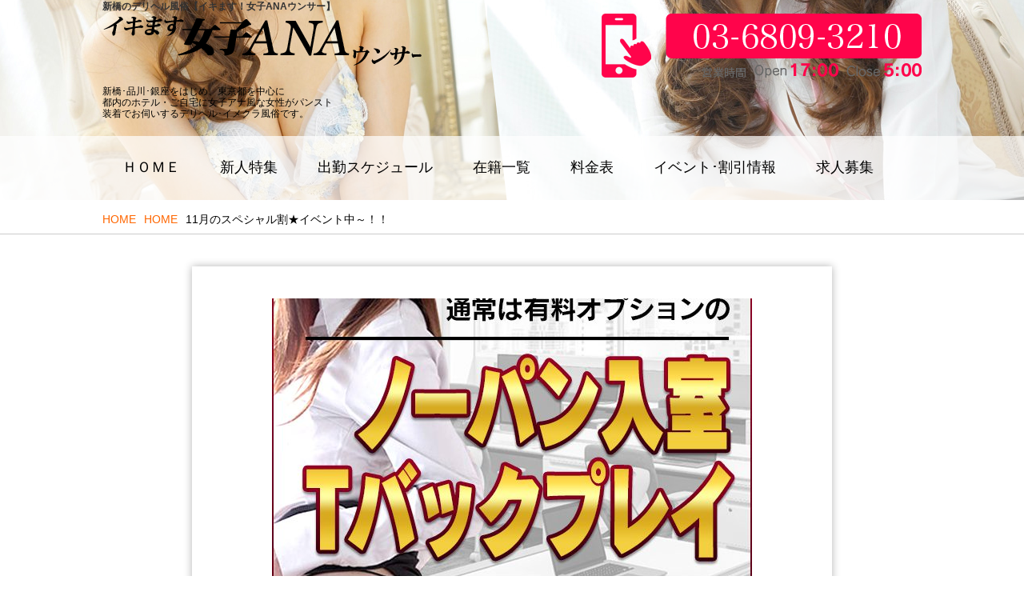

--- FILE ---
content_type: text/html; charset=UTF-8
request_url: https://jyoshi-ana.jp/2020/11/3390
body_size: 40716
content:
<!DOCTYPE html>

<html lang="ja" class="no-js">
<head>
	<meta charset="UTF-8">
		<meta http-equiv="X-UA-Compatible" content="IE=edge,chrome=1">
		<meta name="viewport" content="width=device-width, initial-scale=1.0, minimum-scale=1.0, maximum-scale=1.0, user-scalable=no">
	<link rel="profile" href="https://gmpg.org/xfn/11">
	<link rel="pingback" href="https://jyoshi-ana.jp/xmlrpc.php">
	<!--[if lt IE 9]>
	<script src="https://jyoshi-ana.jp/wp-content/themes/cast-manage-cms/js/html5.js"></script>
	<![endif]-->
	<script>(function(html){html.className = html.className.replace(/\bno-js\b/,'js')})(document.documentElement);</script>
<title>11月のスペシャル割★イベント中～！！ &#8211; 新橋のデリヘル風俗【イキます！女子ANAウンサー】</title>
<meta name='robots' content='max-image-preview:large' />
	<style>img:is([sizes="auto" i], [sizes^="auto," i]) { contain-intrinsic-size: 3000px 1500px }</style>
	<link rel='dns-prefetch' href='//www.google.com' />
<link rel="alternate" type="application/rss+xml" title="新橋のデリヘル風俗【イキます！女子ANAウンサー】 &raquo; フィード" href="https://jyoshi-ana.jp/feed" />
<link rel="alternate" type="application/rss+xml" title="新橋のデリヘル風俗【イキます！女子ANAウンサー】 &raquo; コメントフィード" href="https://jyoshi-ana.jp/comments/feed" />
<link rel="alternate" type="application/rss+xml" title="新橋のデリヘル風俗【イキます！女子ANAウンサー】 &raquo; 11月のスペシャル割★イベント中～！！ のコメントのフィード" href="https://jyoshi-ana.jp/2020/11/3390/feed" />
<script type="text/javascript">
/* <![CDATA[ */
window._wpemojiSettings = {"baseUrl":"https:\/\/s.w.org\/images\/core\/emoji\/16.0.1\/72x72\/","ext":".png","svgUrl":"https:\/\/s.w.org\/images\/core\/emoji\/16.0.1\/svg\/","svgExt":".svg","source":{"concatemoji":"https:\/\/jyoshi-ana.jp\/wp-includes\/js\/wp-emoji-release.min.js?ver=6.8.3"}};
/*! This file is auto-generated */
!function(s,n){var o,i,e;function c(e){try{var t={supportTests:e,timestamp:(new Date).valueOf()};sessionStorage.setItem(o,JSON.stringify(t))}catch(e){}}function p(e,t,n){e.clearRect(0,0,e.canvas.width,e.canvas.height),e.fillText(t,0,0);var t=new Uint32Array(e.getImageData(0,0,e.canvas.width,e.canvas.height).data),a=(e.clearRect(0,0,e.canvas.width,e.canvas.height),e.fillText(n,0,0),new Uint32Array(e.getImageData(0,0,e.canvas.width,e.canvas.height).data));return t.every(function(e,t){return e===a[t]})}function u(e,t){e.clearRect(0,0,e.canvas.width,e.canvas.height),e.fillText(t,0,0);for(var n=e.getImageData(16,16,1,1),a=0;a<n.data.length;a++)if(0!==n.data[a])return!1;return!0}function f(e,t,n,a){switch(t){case"flag":return n(e,"\ud83c\udff3\ufe0f\u200d\u26a7\ufe0f","\ud83c\udff3\ufe0f\u200b\u26a7\ufe0f")?!1:!n(e,"\ud83c\udde8\ud83c\uddf6","\ud83c\udde8\u200b\ud83c\uddf6")&&!n(e,"\ud83c\udff4\udb40\udc67\udb40\udc62\udb40\udc65\udb40\udc6e\udb40\udc67\udb40\udc7f","\ud83c\udff4\u200b\udb40\udc67\u200b\udb40\udc62\u200b\udb40\udc65\u200b\udb40\udc6e\u200b\udb40\udc67\u200b\udb40\udc7f");case"emoji":return!a(e,"\ud83e\udedf")}return!1}function g(e,t,n,a){var r="undefined"!=typeof WorkerGlobalScope&&self instanceof WorkerGlobalScope?new OffscreenCanvas(300,150):s.createElement("canvas"),o=r.getContext("2d",{willReadFrequently:!0}),i=(o.textBaseline="top",o.font="600 32px Arial",{});return e.forEach(function(e){i[e]=t(o,e,n,a)}),i}function t(e){var t=s.createElement("script");t.src=e,t.defer=!0,s.head.appendChild(t)}"undefined"!=typeof Promise&&(o="wpEmojiSettingsSupports",i=["flag","emoji"],n.supports={everything:!0,everythingExceptFlag:!0},e=new Promise(function(e){s.addEventListener("DOMContentLoaded",e,{once:!0})}),new Promise(function(t){var n=function(){try{var e=JSON.parse(sessionStorage.getItem(o));if("object"==typeof e&&"number"==typeof e.timestamp&&(new Date).valueOf()<e.timestamp+604800&&"object"==typeof e.supportTests)return e.supportTests}catch(e){}return null}();if(!n){if("undefined"!=typeof Worker&&"undefined"!=typeof OffscreenCanvas&&"undefined"!=typeof URL&&URL.createObjectURL&&"undefined"!=typeof Blob)try{var e="postMessage("+g.toString()+"("+[JSON.stringify(i),f.toString(),p.toString(),u.toString()].join(",")+"));",a=new Blob([e],{type:"text/javascript"}),r=new Worker(URL.createObjectURL(a),{name:"wpTestEmojiSupports"});return void(r.onmessage=function(e){c(n=e.data),r.terminate(),t(n)})}catch(e){}c(n=g(i,f,p,u))}t(n)}).then(function(e){for(var t in e)n.supports[t]=e[t],n.supports.everything=n.supports.everything&&n.supports[t],"flag"!==t&&(n.supports.everythingExceptFlag=n.supports.everythingExceptFlag&&n.supports[t]);n.supports.everythingExceptFlag=n.supports.everythingExceptFlag&&!n.supports.flag,n.DOMReady=!1,n.readyCallback=function(){n.DOMReady=!0}}).then(function(){return e}).then(function(){var e;n.supports.everything||(n.readyCallback(),(e=n.source||{}).concatemoji?t(e.concatemoji):e.wpemoji&&e.twemoji&&(t(e.twemoji),t(e.wpemoji)))}))}((window,document),window._wpemojiSettings);
/* ]]> */
</script>
<style id='wp-emoji-styles-inline-css' type='text/css'>

	img.wp-smiley, img.emoji {
		display: inline !important;
		border: none !important;
		box-shadow: none !important;
		height: 1em !important;
		width: 1em !important;
		margin: 0 0.07em !important;
		vertical-align: -0.1em !important;
		background: none !important;
		padding: 0 !important;
	}
</style>
<link rel='stylesheet' id='wp-block-library-css' href='https://jyoshi-ana.jp/wp-includes/css/dist/block-library/style.min.css?ver=6.8.3' type='text/css' media='all' />
<style id='classic-theme-styles-inline-css' type='text/css'>
/*! This file is auto-generated */
.wp-block-button__link{color:#fff;background-color:#32373c;border-radius:9999px;box-shadow:none;text-decoration:none;padding:calc(.667em + 2px) calc(1.333em + 2px);font-size:1.125em}.wp-block-file__button{background:#32373c;color:#fff;text-decoration:none}
</style>
<style id='global-styles-inline-css' type='text/css'>
:root{--wp--preset--aspect-ratio--square: 1;--wp--preset--aspect-ratio--4-3: 4/3;--wp--preset--aspect-ratio--3-4: 3/4;--wp--preset--aspect-ratio--3-2: 3/2;--wp--preset--aspect-ratio--2-3: 2/3;--wp--preset--aspect-ratio--16-9: 16/9;--wp--preset--aspect-ratio--9-16: 9/16;--wp--preset--color--black: #000000;--wp--preset--color--cyan-bluish-gray: #abb8c3;--wp--preset--color--white: #ffffff;--wp--preset--color--pale-pink: #f78da7;--wp--preset--color--vivid-red: #cf2e2e;--wp--preset--color--luminous-vivid-orange: #ff6900;--wp--preset--color--luminous-vivid-amber: #fcb900;--wp--preset--color--light-green-cyan: #7bdcb5;--wp--preset--color--vivid-green-cyan: #00d084;--wp--preset--color--pale-cyan-blue: #8ed1fc;--wp--preset--color--vivid-cyan-blue: #0693e3;--wp--preset--color--vivid-purple: #9b51e0;--wp--preset--gradient--vivid-cyan-blue-to-vivid-purple: linear-gradient(135deg,rgba(6,147,227,1) 0%,rgb(155,81,224) 100%);--wp--preset--gradient--light-green-cyan-to-vivid-green-cyan: linear-gradient(135deg,rgb(122,220,180) 0%,rgb(0,208,130) 100%);--wp--preset--gradient--luminous-vivid-amber-to-luminous-vivid-orange: linear-gradient(135deg,rgba(252,185,0,1) 0%,rgba(255,105,0,1) 100%);--wp--preset--gradient--luminous-vivid-orange-to-vivid-red: linear-gradient(135deg,rgba(255,105,0,1) 0%,rgb(207,46,46) 100%);--wp--preset--gradient--very-light-gray-to-cyan-bluish-gray: linear-gradient(135deg,rgb(238,238,238) 0%,rgb(169,184,195) 100%);--wp--preset--gradient--cool-to-warm-spectrum: linear-gradient(135deg,rgb(74,234,220) 0%,rgb(151,120,209) 20%,rgb(207,42,186) 40%,rgb(238,44,130) 60%,rgb(251,105,98) 80%,rgb(254,248,76) 100%);--wp--preset--gradient--blush-light-purple: linear-gradient(135deg,rgb(255,206,236) 0%,rgb(152,150,240) 100%);--wp--preset--gradient--blush-bordeaux: linear-gradient(135deg,rgb(254,205,165) 0%,rgb(254,45,45) 50%,rgb(107,0,62) 100%);--wp--preset--gradient--luminous-dusk: linear-gradient(135deg,rgb(255,203,112) 0%,rgb(199,81,192) 50%,rgb(65,88,208) 100%);--wp--preset--gradient--pale-ocean: linear-gradient(135deg,rgb(255,245,203) 0%,rgb(182,227,212) 50%,rgb(51,167,181) 100%);--wp--preset--gradient--electric-grass: linear-gradient(135deg,rgb(202,248,128) 0%,rgb(113,206,126) 100%);--wp--preset--gradient--midnight: linear-gradient(135deg,rgb(2,3,129) 0%,rgb(40,116,252) 100%);--wp--preset--font-size--small: 13px;--wp--preset--font-size--medium: 20px;--wp--preset--font-size--large: 36px;--wp--preset--font-size--x-large: 42px;--wp--preset--spacing--20: 0.44rem;--wp--preset--spacing--30: 0.67rem;--wp--preset--spacing--40: 1rem;--wp--preset--spacing--50: 1.5rem;--wp--preset--spacing--60: 2.25rem;--wp--preset--spacing--70: 3.38rem;--wp--preset--spacing--80: 5.06rem;--wp--preset--shadow--natural: 6px 6px 9px rgba(0, 0, 0, 0.2);--wp--preset--shadow--deep: 12px 12px 50px rgba(0, 0, 0, 0.4);--wp--preset--shadow--sharp: 6px 6px 0px rgba(0, 0, 0, 0.2);--wp--preset--shadow--outlined: 6px 6px 0px -3px rgba(255, 255, 255, 1), 6px 6px rgba(0, 0, 0, 1);--wp--preset--shadow--crisp: 6px 6px 0px rgba(0, 0, 0, 1);}:where(.is-layout-flex){gap: 0.5em;}:where(.is-layout-grid){gap: 0.5em;}body .is-layout-flex{display: flex;}.is-layout-flex{flex-wrap: wrap;align-items: center;}.is-layout-flex > :is(*, div){margin: 0;}body .is-layout-grid{display: grid;}.is-layout-grid > :is(*, div){margin: 0;}:where(.wp-block-columns.is-layout-flex){gap: 2em;}:where(.wp-block-columns.is-layout-grid){gap: 2em;}:where(.wp-block-post-template.is-layout-flex){gap: 1.25em;}:where(.wp-block-post-template.is-layout-grid){gap: 1.25em;}.has-black-color{color: var(--wp--preset--color--black) !important;}.has-cyan-bluish-gray-color{color: var(--wp--preset--color--cyan-bluish-gray) !important;}.has-white-color{color: var(--wp--preset--color--white) !important;}.has-pale-pink-color{color: var(--wp--preset--color--pale-pink) !important;}.has-vivid-red-color{color: var(--wp--preset--color--vivid-red) !important;}.has-luminous-vivid-orange-color{color: var(--wp--preset--color--luminous-vivid-orange) !important;}.has-luminous-vivid-amber-color{color: var(--wp--preset--color--luminous-vivid-amber) !important;}.has-light-green-cyan-color{color: var(--wp--preset--color--light-green-cyan) !important;}.has-vivid-green-cyan-color{color: var(--wp--preset--color--vivid-green-cyan) !important;}.has-pale-cyan-blue-color{color: var(--wp--preset--color--pale-cyan-blue) !important;}.has-vivid-cyan-blue-color{color: var(--wp--preset--color--vivid-cyan-blue) !important;}.has-vivid-purple-color{color: var(--wp--preset--color--vivid-purple) !important;}.has-black-background-color{background-color: var(--wp--preset--color--black) !important;}.has-cyan-bluish-gray-background-color{background-color: var(--wp--preset--color--cyan-bluish-gray) !important;}.has-white-background-color{background-color: var(--wp--preset--color--white) !important;}.has-pale-pink-background-color{background-color: var(--wp--preset--color--pale-pink) !important;}.has-vivid-red-background-color{background-color: var(--wp--preset--color--vivid-red) !important;}.has-luminous-vivid-orange-background-color{background-color: var(--wp--preset--color--luminous-vivid-orange) !important;}.has-luminous-vivid-amber-background-color{background-color: var(--wp--preset--color--luminous-vivid-amber) !important;}.has-light-green-cyan-background-color{background-color: var(--wp--preset--color--light-green-cyan) !important;}.has-vivid-green-cyan-background-color{background-color: var(--wp--preset--color--vivid-green-cyan) !important;}.has-pale-cyan-blue-background-color{background-color: var(--wp--preset--color--pale-cyan-blue) !important;}.has-vivid-cyan-blue-background-color{background-color: var(--wp--preset--color--vivid-cyan-blue) !important;}.has-vivid-purple-background-color{background-color: var(--wp--preset--color--vivid-purple) !important;}.has-black-border-color{border-color: var(--wp--preset--color--black) !important;}.has-cyan-bluish-gray-border-color{border-color: var(--wp--preset--color--cyan-bluish-gray) !important;}.has-white-border-color{border-color: var(--wp--preset--color--white) !important;}.has-pale-pink-border-color{border-color: var(--wp--preset--color--pale-pink) !important;}.has-vivid-red-border-color{border-color: var(--wp--preset--color--vivid-red) !important;}.has-luminous-vivid-orange-border-color{border-color: var(--wp--preset--color--luminous-vivid-orange) !important;}.has-luminous-vivid-amber-border-color{border-color: var(--wp--preset--color--luminous-vivid-amber) !important;}.has-light-green-cyan-border-color{border-color: var(--wp--preset--color--light-green-cyan) !important;}.has-vivid-green-cyan-border-color{border-color: var(--wp--preset--color--vivid-green-cyan) !important;}.has-pale-cyan-blue-border-color{border-color: var(--wp--preset--color--pale-cyan-blue) !important;}.has-vivid-cyan-blue-border-color{border-color: var(--wp--preset--color--vivid-cyan-blue) !important;}.has-vivid-purple-border-color{border-color: var(--wp--preset--color--vivid-purple) !important;}.has-vivid-cyan-blue-to-vivid-purple-gradient-background{background: var(--wp--preset--gradient--vivid-cyan-blue-to-vivid-purple) !important;}.has-light-green-cyan-to-vivid-green-cyan-gradient-background{background: var(--wp--preset--gradient--light-green-cyan-to-vivid-green-cyan) !important;}.has-luminous-vivid-amber-to-luminous-vivid-orange-gradient-background{background: var(--wp--preset--gradient--luminous-vivid-amber-to-luminous-vivid-orange) !important;}.has-luminous-vivid-orange-to-vivid-red-gradient-background{background: var(--wp--preset--gradient--luminous-vivid-orange-to-vivid-red) !important;}.has-very-light-gray-to-cyan-bluish-gray-gradient-background{background: var(--wp--preset--gradient--very-light-gray-to-cyan-bluish-gray) !important;}.has-cool-to-warm-spectrum-gradient-background{background: var(--wp--preset--gradient--cool-to-warm-spectrum) !important;}.has-blush-light-purple-gradient-background{background: var(--wp--preset--gradient--blush-light-purple) !important;}.has-blush-bordeaux-gradient-background{background: var(--wp--preset--gradient--blush-bordeaux) !important;}.has-luminous-dusk-gradient-background{background: var(--wp--preset--gradient--luminous-dusk) !important;}.has-pale-ocean-gradient-background{background: var(--wp--preset--gradient--pale-ocean) !important;}.has-electric-grass-gradient-background{background: var(--wp--preset--gradient--electric-grass) !important;}.has-midnight-gradient-background{background: var(--wp--preset--gradient--midnight) !important;}.has-small-font-size{font-size: var(--wp--preset--font-size--small) !important;}.has-medium-font-size{font-size: var(--wp--preset--font-size--medium) !important;}.has-large-font-size{font-size: var(--wp--preset--font-size--large) !important;}.has-x-large-font-size{font-size: var(--wp--preset--font-size--x-large) !important;}
:where(.wp-block-post-template.is-layout-flex){gap: 1.25em;}:where(.wp-block-post-template.is-layout-grid){gap: 1.25em;}
:where(.wp-block-columns.is-layout-flex){gap: 2em;}:where(.wp-block-columns.is-layout-grid){gap: 2em;}
:root :where(.wp-block-pullquote){font-size: 1.5em;line-height: 1.6;}
</style>
<link rel='stylesheet' id='contact-form-7-css' href='https://jyoshi-ana.jp/wp-content/plugins/contact-form-7/includes/css/styles.css?ver=5.4' type='text/css' media='all' />
<link rel='stylesheet' id='contact-form-7-confirm-css' href='https://jyoshi-ana.jp/wp-content/plugins/contact-form-7-add-confirm/includes/css/styles.css?ver=5.1' type='text/css' media='all' />
<link rel='stylesheet' id='twentyfifteen-style-css' href='https://jyoshi-ana.jp/wp-content/themes/cast-manage-cms/style.css?ver=6.8.3' type='text/css' media='all' />
<style id='twentyfifteen-style-inline-css' type='text/css'>

			.post-navigation .nav-previous { background-image: url(https://jyoshi-ana.jp/wp-content/uploads/2018/11/nopan-600x510.jpg); }
			.post-navigation .nav-previous .post-title, .post-navigation .nav-previous a:hover .post-title, .post-navigation .nav-previous .meta-nav { color: #fff; }
			.post-navigation .nav-previous a:before { background-color: rgba(0, 0, 0, 0.4); }
		
			.post-navigation .nav-next { background-image: url(https://jyoshi-ana.jp/wp-content/uploads/2020/03/ikimasu_600900_02_heaven-600x510.jpg); border-top: 0; }
			.post-navigation .nav-next .post-title, .post-navigation .nav-next a:hover .post-title, .post-navigation .nav-next .meta-nav { color: #fff; }
			.post-navigation .nav-next a:before { background-color: rgba(0, 0, 0, 0.4); }
		
</style>
<!--[if lt IE 9]>
<link rel='stylesheet' id='twentyfifteen-ie-css' href='https://jyoshi-ana.jp/wp-content/themes/cast-manage-cms/css/ie.css?ver=20141010' type='text/css' media='all' />
<![endif]-->
<!--[if lt IE 8]>
<link rel='stylesheet' id='twentyfifteen-ie7-css' href='https://jyoshi-ana.jp/wp-content/themes/cast-manage-cms/css/ie7.css?ver=20141010' type='text/css' media='all' />
<![endif]-->
<script type="text/javascript" src="https://jyoshi-ana.jp/wp-includes/js/jquery/jquery.min.js?ver=3.7.1" id="jquery-core-js"></script>
<script type="text/javascript" src="https://jyoshi-ana.jp/wp-includes/js/jquery/jquery-migrate.min.js?ver=3.4.1" id="jquery-migrate-js"></script>
<link rel="https://api.w.org/" href="https://jyoshi-ana.jp/wp-json/" /><link rel="alternate" title="JSON" type="application/json" href="https://jyoshi-ana.jp/wp-json/wp/v2/posts/3390" /><link rel="EditURI" type="application/rsd+xml" title="RSD" href="https://jyoshi-ana.jp/xmlrpc.php?rsd" />
<link rel="canonical" href="https://jyoshi-ana.jp/2020/11/3390" />
<link rel='shortlink' href='https://jyoshi-ana.jp/?p=3390' />
<link rel="alternate" title="oEmbed (JSON)" type="application/json+oembed" href="https://jyoshi-ana.jp/wp-json/oembed/1.0/embed?url=https%3A%2F%2Fjyoshi-ana.jp%2F2020%2F11%2F3390" />
<link rel="alternate" title="oEmbed (XML)" type="text/xml+oembed" href="https://jyoshi-ana.jp/wp-json/oembed/1.0/embed?url=https%3A%2F%2Fjyoshi-ana.jp%2F2020%2F11%2F3390&#038;format=xml" />
<style type="text/css">.recentcomments a{display:inline !important;padding:0 !important;margin:0 !important;}</style><!-- User Heat Tag -->
<script type="text/javascript">
(function(add, cla){window['UserHeatTag']=cla;window[cla]=window[cla]||function(){(window[cla].q=window[cla].q||[]).push(arguments)},window[cla].l=1*new Date();var ul=document.createElement('script');var tag = document.getElementsByTagName('script')[0];ul.async=1;ul.src=add;tag.parentNode.insertBefore(ul,tag);})('//uh.nakanohito.jp/uhj2/uh.js', '_uhtracker');_uhtracker({id:'uhkLOQ19fx'});
</script>
<!-- End User Heat Tag -->
</head>

<body data-rsssl=1 class="wp-singular post-template-default single single-post postid-3390 single-format-standard wp-theme-cast-manage-cms">



<div id="wrap">

<!-- header -->
<header>
	<div id="wrap_keyimage" class="wrap_header">
		<div id="keyimage" class="header">
			<div id="header_inner">

				<div id="h1_text">
					<h1><a href="https://jyoshi-ana.jp"> 新橋のデリヘル風俗【イキます！女子ANAウンサー】</a></h1>
				</div>
					<img src="/images/common/header_logo.png" alt="" id="header_logo">
					<img src="/images/common/header_tel.png" alt="" id="header_tel">
					<span>
						新橋･品川･銀座をはじめ、東京都を中心に<br />
						都内のホテル・ご自宅に女子アナ風な女性がパンスト<br />
						装着でお伺いするデリヘル･イメクラ風俗です。<br />
					</span>

			</div>

		</div>
		<div id="header_navi" class="for_pc">
					<nav id="site-navigation" class="main-navigation" role="navigation">
				<div class="menu-%e3%83%98%e3%83%83%e3%83%80%e3%83%bc%e3%83%a1%e3%83%8b%e3%83%a5%e3%83%bc-container"><ul id="menu-%e3%83%98%e3%83%83%e3%83%80%e3%83%bc%e3%83%a1%e3%83%8b%e3%83%a5%e3%83%bc" class="nav-menu"><li id="menu-item-15" class="menu-item menu-item-type-custom menu-item-object-custom menu-item-15"><a href="/home">ＨＯＭＥ</a></li>
<li id="menu-item-16" class="menu-item menu-item-type-custom menu-item-object-custom menu-item-16"><a href="/krc_grade/newface">新人特集</a></li>
<li id="menu-item-17" class="menu-item menu-item-type-custom menu-item-object-custom menu-item-17"><a href="/schedule">出勤スケジュール</a></li>
<li id="menu-item-18" class="menu-item menu-item-type-custom menu-item-object-custom menu-item-18"><a href="/cast">在籍一覧</a></li>
<li id="menu-item-19" class="menu-item menu-item-type-custom menu-item-object-custom menu-item-19"><a href="/systems">料金表</a></li>
<li id="menu-item-20" class="menu-item menu-item-type-custom menu-item-object-custom menu-item-20"><a href="/event">イベント･割引情報</a></li>
<li id="menu-item-22" class="menu-item menu-item-type-custom menu-item-object-custom menu-item-22"><a href="/recruit">求人募集</a></li>
</ul></div>			</nav><!-- .main-navigation -->
		
	</div>
</header>







<!--div id="page" class="hfeed site">
	<a class="skip-link screen-reader-text" href="#content">コンテンツへスキップ</a>

	<div id="sidebar" class="sidebar">
		<header id="masthead" class="site-header" role="banner">
			<div class="site-branding">
										<p class="site-title"><a href="https://jyoshi-ana.jp/" rel="home">新橋のデリヘル風俗【イキます！女子ANAウンサー】</a></p>
									<button class="secondary-toggle">﻿メニューとウィジェット</button>
			</div><!-- .site-branding>
		</header><!-- .site-header -->

		<!--?php get_sidebar(); ?>
	</div><!-- .sidebar -->

	<!--div id="content" class="site-content"-->
<div id="breadcrumb">
<ul id="">
	<li><a href="/">HOME</a></li>
	<li><a href="/">HOME</a></li>
	<li>  11月のスペシャル割★イベント中～！！</li>
</ul>
</div>

<div id="wrap_contents">

<div id="contents">
	<div id="maincontents">

	

			<!-- post thumbnail -->
							<a href="https://jyoshi-ana.jp/2020/11/3390" title="11月のスペシャル割★イベント中～！！">
					<img width="600" height="510" src="https://jyoshi-ana.jp/wp-content/uploads/2018/11/600900_5-600x510.jpg" class="attachment-post-thumbnail size-post-thumbnail wp-post-image" alt="" decoding="async" fetchpriority="high" />				</a>
						<!-- /post thumbnail -->

			<div id="single_contents">
				<span class="date">11月18日 </span>
				<h1 id="single" class="0909">
					<a href="https://jyoshi-ana.jp/2020/11/3390" title="11月のスペシャル割★イベント中～！！">11月のスペシャル割★イベント中～！！</a>
				</h1>


			<!-- post details -->
			<p align="center"><b><img decoding="async" class="pict" src="https://livedoor.blogimg.jp/jyoshiana3110/imgs/1/6/16e79cb3.gif" alt="32908546" width="20" height="20" border="0" hspace="5" />本日限定割引！！<img decoding="async" class="pict" src="https://livedoor.blogimg.jp/jyoshiana3110/imgs/1/6/16e79cb3.gif" alt="32908546" width="20" height="20" border="0" hspace="5" /></b></p>
<p align="center">ご新規様も会員様も！！</p>
<p align="center"><b>★125分　31，000</b><b>円！！<br />
</b><b></b><b><br />
●港区・品川区交通費無料！！<img decoding="async" class="pict" src="https://livedoor.blogimg.jp/jyoshiana3110/imgs/0/0/000568b1.gif" alt="000568b1.gif" width="20" height="20" border="0" hspace="5" /></b></p>
<p align="center"><b>★スーツ＆パンスト・ヒール標準コスプレ★<br />
★パンストプレイは、大好評♪★<img loading="lazy" decoding="async" class="pict" src="https://livedoor.blogimg.jp/jyoshiana3110/imgs/6/7/67c2b4f2.gif" alt="16812861" width="20" height="20" border="0" hspace="5" /></b></p>
<p align="center">※他の割引きとの併用は出来ません</p>
<p align="center"><u>※『ホームページの本日限定割で！』とお伝えください<img loading="lazy" decoding="async" class="pict" src="https://livedoor.blogimg.jp/jyoshiana3110/imgs/e/a/ea222a61.gif" alt="ea222a61.gif" width="20" height="20" border="0" hspace="5" /><br />
</u></p>
<p align="center">素敵な美女が濡れ濡れ大洪水！！</p>
<p align="center">迷ったらお電話でご相談ください！</p>
<p align="center">★清楚な女子アナ勢ぞろい！!（エロい♪）！</p>
<div>
<p style="text-align: center;"><u><strong><a href="https://jyoshi-ana.jp" data-cke-saved-href="https://jyoshi-ana.jp">⇒【お店のHPを見る】</a></strong></u></p>
<p style="text-align: center;"><a href="https://line.me/R/ti/p/%40jpx3938l" data-cke-saved-href="https://line.me/R/ti/p/%40jpx3938l">⇒【LINE予約はこちら】</a></p>
<p style="text-align: center;"><a href="https://jyoshi-ana.jp/schedule" data-cke-saved-href="https://jyoshi-ana.jp/schedule">⇒【出勤情報をチェック】</a></p>
<p style="text-align: center;"><strong><a href="https://www.cityheaven.net/tokyo/A1301/A130103/jyoshi-ana/diarylist/?of=y" data-cke-saved-href="https://www.cityheaven.net/tokyo/A1301/A130103/jyoshi-ana/diarylist/?of=y"><u>⇒　写メ日記はこちら</u></a></strong></p>
<p style="text-align: center;"><strong>★★★<em>イキます！女子ANAウンサー</em>★★★</strong></p>
<p style="text-align: center;">受付時間 PM17：00～翌5：00</p>
<p style="text-align: center;">TEL:<a href="tel:0368093210" data-cke-saved-href="tel:0368093210">03-6809-3210</a></p>
</div>
			<!-- /post details -->



			</div>

			

</div>


	
	



<div id="wrap_index_banner" class="">
	<div id="wrap_index_banner_inner" class="">

		<div id="index_banner" class="">


            <a href="/recruit/" class="wide"><img src="/images/index/index_banner2.jpg" alt="これが高額収入" /></a>
            <a href="/line/" class="wide"><img src="/images/common/line.jpg"/></a>

            <a href="/hotel"><img src="/images/common/hotels.jpg" /></a>
            <a tabindex="-1"><img src="https://jyoshi-ana.jp/wp-content/uploads/2024/06/index_banner3-2.jpg" /></a>
            <a href="https://gappori.jp/a_detail/s_10616/" ><img src="/images/index/index_banner_driver.jpg" /></a>
            <a href="/event"><img src="/images/common/index_banner4.jpg"  alt="これがゲリライベント" /></a>






<!-- 
			<a href="http://blog.livedoor.jp/jyoshiana3110/" target="_blank"><img src="/images/common/staffblog.jpg" /></a>
			<a href="http://ana-job.jp/" target="_blank" class="wide" rel="noopener"><img src="/images/index/index_banner2.jpg" /></a>
			<a href="/recruit-driver/" class="wide"><img src="/images/index/index_banner_driver.jpg" /></a>
			<a href="https://gappori.jp/a_detail/s_10616/" target="_blank" rel="noopener"><img src="/images/common/driver2.jpg" /></a>
			<a href="/merumaga/"><img src="/images/index/index_banner1.jpg" /></a>
			<a href="http://blog.livedoor.jp/jyoshiana3110/" target="_blank"><img src="/images/common/staffblog.jpg" /></a>
			<a href="/manga"><img src="/images/common/manga.jpg" /></a>
-->





  
            
            
            
            
            
		</div>

	</div>
</div>

	</div><!-- .site-content -->
		<div id="page-top_fix" class="for_sp">
			<a href="tel:03-6809-3210" id="footer_tel" class="for_sp"><img src="/images/sp/footer_tel.jpg" alt="[03-6809-3210]予約はこちら / 新橋･品川のデリヘル風俗[女子ANAウンサー]" id="footer_tel"></a>
			<a href="/line/" id="footer_line" class="for_sp"><img src="/images/sp/footer_line.jpg" alt="[03-6809-3210]予約はこちら / 新橋･品川のデリヘル風俗[女子ANAウンサー]" id="footer_tel"></a>
		</div>
		<p id="page-top">
			<a href="#wrap" class="for_pc">PAGE TOP</a>
		</p>
	<footer id="colophon" class="site-footer" role="contentinfo">
		<div id="wrap_footer">

			<div id="footer">
				<h3><img src="/images/common/footer_logo.png" alt="フッターロゴ / 新橋･品川のデリヘル風俗[女子ANAウンサー]" id="footer_logo"></h3>




								<div id="footer_navi">
						<nav id="" class="" role="navigation">
							<div class="menu-%e3%83%95%e3%83%83%e3%82%bf%e3%83%bc%e3%83%a1%e3%83%8b%e3%83%a5%e3%83%bc-container"><ul id="menu-%e3%83%95%e3%83%83%e3%82%bf%e3%83%bc%e3%83%a1%e3%83%8b%e3%83%a5%e3%83%bc" class="menu"><li id="menu-item-136" class="menu-item menu-item-type-custom menu-item-object-custom menu-item-136"><a href="/"><span class="screen-reader-text">新橋・デリヘル</span></a></li>
<li id="menu-item-138" class="menu-item menu-item-type-custom menu-item-object-custom menu-item-138"><a href="/concept"><span class="screen-reader-text">コンセプト</span></a></li>
<li id="menu-item-139" class="menu-item menu-item-type-custom menu-item-object-custom menu-item-139"><a href="/cast"><span class="screen-reader-text">在籍女性一覧</span></a></li>
<li id="menu-item-140" class="menu-item menu-item-type-custom menu-item-object-custom menu-item-140"><a href="/schedule"><span class="screen-reader-text">出勤表</span></a></li>
<li id="menu-item-141" class="menu-item menu-item-type-custom menu-item-object-custom menu-item-141"><a href="/systems/"><span class="screen-reader-text">料金システムのご説明</span></a></li>
<li id="menu-item-142" class="menu-item menu-item-type-custom menu-item-object-custom menu-item-142"><a href="/event"><span class="screen-reader-text">最新イベント</span></a></li>
<li id="menu-item-143" class="menu-item menu-item-type-custom menu-item-object-custom menu-item-143"><a href="/recruit"><span class="screen-reader-text">求人募集</span></a></li>
</ul></div>						</nav>
					</div>
				

			<div id="footer_pr">

				<div class="footer_pr">
					<h2><b>新橋のデリヘル風俗[女子ANAウンサー]</b>新橋・品川のデリヘル【イキます！女子アナウンサー】にようこそ！</h2>
					<span>
						女子アナ風の凛々しい女性と遊びたい！制服OL風のお姉さんな事をしたい！新橋・品川のデリヘル風俗「女子ANAウンサー」にお任せください。<br />
						女子ANAウンサーでは新橋・品川発を中心に銀座、五反田など制服OLの女性を中心に、パンスト着用であなたの元にお届けするデリヘル風俗です。<br />
						制服のOL風とHな遊びをしたい方。昼職有の清楚な女性の夜の顔が見たい方。パンスト好きのあなた！<br />
						是非、当店の大人で清楚な女性なＨに遊んでみませんか？
					</span>
					<h3><b>新橋のデリヘル風俗[女子ANAウンサー]</b>スーツ・制服のOL風デリヘル</h3>
					<span>
						女子ANAウンサーの在籍女性は、24歳～38歳位までの自立している大人の女性が中心です。<br />
						当店のコンセプトは「大人の女性との癒しのひととき」です<br />
						それを実現する為には、社会のルールや風習を学んで実践が出来る、大人の女性である必要がありました。
					</span>
					<h3><b>新橋のデリヘル風俗[女子ANAウンサー]</b>昼職経験者の清楚で美脚な女性にこだわる！</h3>
					<span>
						当店で採用させていただいている女性は風俗がメインの女性は一人も在籍しておりません。<br />
						普段は昼職を持って、夜には当店に所属しております。<br />
						興奮しませんか？お昼には凛々しく会社勤めしている女性が、夜にはあなたの為に乱れる姿を見られると思うと…
					</span>
					<h3><b>新橋のデリヘル風俗[女子ANAウンサー]</b>選ぶ基準はパンスト・網タイツ・ハイヒールが似合う事</h3>
					<span>
						当店はハイヒール、パンスト着用のお店です。ヒールが似合う為には、パンスト・網タイツが美しく見える為には・・・<br />
						足のラインの美しさがポイントになります。では足のラインの美しさとはどういう事でしょう？<br />
						足が長くて細い事はもちろん大切な事ですが、ポイントはそこにどんな魅力がプラスされるか？です。<br />
						大人の女性ならではの太ももの肉感や、お尻からの流れのライン、足首の細さや肌の質感、ラテン的な肉付きの良さなど等…<br />
						数え上げたらキリがありませんが、そんな女性の魅力を一人一人選定し、採用をしております。
					</span>
				</div>
			</div>

			</div>
		</div>

	</footer><!-- .site-footer -->

</div>


<script type="speculationrules">
{"prefetch":[{"source":"document","where":{"and":[{"href_matches":"\/*"},{"not":{"href_matches":["\/wp-*.php","\/wp-admin\/*","\/wp-content\/uploads\/*","\/wp-content\/*","\/wp-content\/plugins\/*","\/wp-content\/themes\/cast-manage-cms\/*","\/*\\?(.+)"]}},{"not":{"selector_matches":"a[rel~=\"nofollow\"]"}},{"not":{"selector_matches":".no-prefetch, .no-prefetch a"}}]},"eagerness":"conservative"}]}
</script>
<script type="text/javascript" src="https://jyoshi-ana.jp/wp-includes/js/dist/hooks.min.js?ver=4d63a3d491d11ffd8ac6" id="wp-hooks-js"></script>
<script type="text/javascript" src="https://jyoshi-ana.jp/wp-includes/js/dist/i18n.min.js?ver=5e580eb46a90c2b997e6" id="wp-i18n-js"></script>
<script type="text/javascript" id="wp-i18n-js-after">
/* <![CDATA[ */
wp.i18n.setLocaleData( { 'text direction\u0004ltr': [ 'ltr' ] } );
/* ]]> */
</script>
<script type="text/javascript" src="https://jyoshi-ana.jp/wp-includes/js/dist/vendor/wp-polyfill.min.js?ver=3.15.0" id="wp-polyfill-js"></script>
<script type="text/javascript" src="https://jyoshi-ana.jp/wp-includes/js/dist/url.min.js?ver=c2964167dfe2477c14ea" id="wp-url-js"></script>
<script type="text/javascript" id="wp-api-fetch-js-translations">
/* <![CDATA[ */
( function( domain, translations ) {
	var localeData = translations.locale_data[ domain ] || translations.locale_data.messages;
	localeData[""].domain = domain;
	wp.i18n.setLocaleData( localeData, domain );
} )( "default", {"translation-revision-date":"2025-11-12 12:44:54+0000","generator":"GlotPress\/4.0.3","domain":"messages","locale_data":{"messages":{"":{"domain":"messages","plural-forms":"nplurals=1; plural=0;","lang":"ja_JP"},"You are probably offline.":["\u73fe\u5728\u30aa\u30d5\u30e9\u30a4\u30f3\u306e\u3088\u3046\u3067\u3059\u3002"],"Media upload failed. If this is a photo or a large image, please scale it down and try again.":["\u30e1\u30c7\u30a3\u30a2\u306e\u30a2\u30c3\u30d7\u30ed\u30fc\u30c9\u306b\u5931\u6557\u3057\u307e\u3057\u305f\u3002 \u5199\u771f\u307e\u305f\u306f\u5927\u304d\u306a\u753b\u50cf\u306e\u5834\u5408\u306f\u3001\u7e2e\u5c0f\u3057\u3066\u3082\u3046\u4e00\u5ea6\u304a\u8a66\u3057\u304f\u3060\u3055\u3044\u3002"],"The response is not a valid JSON response.":["\u8fd4\u7b54\u304c\u6b63\u3057\u3044 JSON \u30ec\u30b9\u30dd\u30f3\u30b9\u3067\u306f\u3042\u308a\u307e\u305b\u3093\u3002"],"An unknown error occurred.":["\u4e0d\u660e\u306a\u30a8\u30e9\u30fc\u304c\u767a\u751f\u3057\u307e\u3057\u305f\u3002"]}},"comment":{"reference":"wp-includes\/js\/dist\/api-fetch.js"}} );
/* ]]> */
</script>
<script type="text/javascript" src="https://jyoshi-ana.jp/wp-includes/js/dist/api-fetch.min.js?ver=3623a576c78df404ff20" id="wp-api-fetch-js"></script>
<script type="text/javascript" id="wp-api-fetch-js-after">
/* <![CDATA[ */
wp.apiFetch.use( wp.apiFetch.createRootURLMiddleware( "https://jyoshi-ana.jp/wp-json/" ) );
wp.apiFetch.nonceMiddleware = wp.apiFetch.createNonceMiddleware( "af07adfa20" );
wp.apiFetch.use( wp.apiFetch.nonceMiddleware );
wp.apiFetch.use( wp.apiFetch.mediaUploadMiddleware );
wp.apiFetch.nonceEndpoint = "https://jyoshi-ana.jp/wp-admin/admin-ajax.php?action=rest-nonce";
/* ]]> */
</script>
<script type="text/javascript" id="contact-form-7-js-extra">
/* <![CDATA[ */
var wpcf7 = [];
/* ]]> */
</script>
<script type="text/javascript" src="https://jyoshi-ana.jp/wp-content/plugins/contact-form-7/includes/js/index.js?ver=5.4" id="contact-form-7-js"></script>
<script type="text/javascript" src="https://jyoshi-ana.jp/wp-includes/js/jquery/jquery.form.min.js?ver=4.3.0" id="jquery-form-js"></script>
<script type="text/javascript" src="https://jyoshi-ana.jp/wp-content/plugins/contact-form-7-add-confirm/includes/js/scripts.js?ver=5.1" id="contact-form-7-confirm-js"></script>
<script type="text/javascript" id="google-invisible-recaptcha-js-before">
/* <![CDATA[ */
var renderInvisibleReCaptcha = function() {

    for (var i = 0; i < document.forms.length; ++i) {
        var form = document.forms[i];
        var holder = form.querySelector('.inv-recaptcha-holder');

        if (null === holder) continue;
		holder.innerHTML = '';

         (function(frm){
			var cf7SubmitElm = frm.querySelector('.wpcf7-submit');
            var holderId = grecaptcha.render(holder,{
                'sitekey': '6LescfMZAAAAAJe7SdnHpqqNWyzXDSQK-sZQ5EXV', 'size': 'invisible', 'badge' : 'inline',
                'callback' : function (recaptchaToken) {
					if((null !== cf7SubmitElm) && (typeof jQuery != 'undefined')){jQuery(frm).submit();grecaptcha.reset(holderId);return;}
					 HTMLFormElement.prototype.submit.call(frm);
                },
                'expired-callback' : function(){grecaptcha.reset(holderId);}
            });

			if(null !== cf7SubmitElm && (typeof jQuery != 'undefined') ){
				jQuery(cf7SubmitElm).off('click').on('click', function(clickEvt){
					clickEvt.preventDefault();
					grecaptcha.execute(holderId);
				});
			}
			else
			{
				frm.onsubmit = function (evt){evt.preventDefault();grecaptcha.execute(holderId);};
			}


        })(form);
    }
};
/* ]]> */
</script>
<script type="text/javascript" async defer src="https://www.google.com/recaptcha/api.js?onload=renderInvisibleReCaptcha&amp;render=explicit&amp;hl=ja" id="google-invisible-recaptcha-js"></script>
<script type="text/javascript" src="https://jyoshi-ana.jp/wp-content/themes/cast-manage-cms/js/skip-link-focus-fix.js?ver=20141010" id="twentyfifteen-skip-link-focus-fix-js"></script>
<script type="text/javascript" src="https://jyoshi-ana.jp/wp-includes/js/comment-reply.min.js?ver=6.8.3" id="comment-reply-js" async="async" data-wp-strategy="async"></script>
<script type="text/javascript" id="twentyfifteen-script-js-extra">
/* <![CDATA[ */
var screenReaderText = {"expand":"<span class=\"screen-reader-text\">\u30b5\u30d6\u30e1\u30cb\u30e5\u30fc\u3092\u5c55\u958b<\/span>","collapse":"<span class=\"screen-reader-text\">\u30b5\u30d6\u30e1\u30cb\u30e5\u30fc\u3092\u9589\u3058\u308b<\/span>"};
/* ]]> */
</script>
<script type="text/javascript" src="https://jyoshi-ana.jp/wp-content/themes/cast-manage-cms/js/functions.js?ver=20150330" id="twentyfifteen-script-js"></script>

</body>

<script type="text/javascript" src="https://jyoshi-ana.jp/wp-content/themes/cast-manage-cms/js/lib/jquery-1.11.3.min.js"></script>
<script>
$(function() {
    var topBtn = $('#page-top');    
    topBtn.hide();
    //スクロールが100に達したらボタン表示
    $(window).scroll(function () {
        if ($(this).scrollTop() > 300) {
            topBtn.fadeIn();
        } else {
            topBtn.fadeOut();
        }
    });
    //スクロールしてトップ
    topBtn.click(function () {
        $('body,html').animate({
            scrollTop: 0
        }, 500);
        return false;
    });
});

$(function() {
    var topBtn = $('#page-top_fix');    
    topBtn.hide();
    //スクロールが100に達したらボタン表示
    $(window).scroll(function () {
        if ($(this).scrollTop() > 300) {
            topBtn.fadeIn();
        } else {
            topBtn.fadeOut();
        }
    });
});
</script>

<script type="text/javascript" src="https://jyoshi-ana.jp/wp-content/themes/cast-manage-cms/js/jquery.inview.js"></script>
<script type="text/javascript" src="https://jyoshi-ana.jp/wp-content/themes/cast-manage-cms/js/jquery.inview-cus.js"></script>

<script type="text/javascript">
$(function(){
	$('a[href^=#]').click(function(){
		var speed = 500;
		var href= $(this).attr("href");
		var target = $(href == "#" || href == "" ? 'html' : href);
		var position = target.offset().top;
		$("html, body").animate({scrollTop:position}, speed, "swing");
		return false;
	});
});


function sokuhime_batsu(){
   if(document.getElementById("wrap_sokuhime").style.display == "none")
{
      document.getElementById("wrap_sokuhime").style.display = "none";
   }else{
      document.getElementById("wrap_sokuhime").style.display = "none";
   }
}





</script>

<!-- Global site tag (gtag.js) - Google Analytics -->
<script async src="https://www.googletagmanager.com/gtag/js?id=UA-79189574-6"></script>
<script>
  window.dataLayer = window.dataLayer || [];
  function gtag(){dataLayer.push(arguments);}
  gtag('js', new Date());

  gtag('config', 'UA-79189574-6');
  gtag('config', 'UA-107080526-1');

</script>


</html>


--- FILE ---
content_type: text/css
request_url: https://jyoshi-ana.jp/wp-content/themes/cast-manage-cms/pc_common.css
body_size: 27558
content:
@charset "UTF-8";






html
{
		font-family: 'メイリオ', Meiryo,'ＭＳ Ｐゴシック',sans-serif!important;
		font-size:16px;
    padding: 0px 0px 0px;
    margin: 0px 0px 0px;
    width: 100%;

height: 100%;
    display: inline-block;
    float: left;
}


body
{
    width: 100%;

    background-size: 100%;
		color: #000000;
    padding: 0px 0px 0px;
    margin: 0px 0px 0px;
height: 100%;
    display: inline-block;
    float: left;
}

div#wrap
{
position: relative;
    display: inline-block;
    width: 100%;
    padding: 0px 0px 0px;
    z-index: 50;
    margin: 0px 0px 0px;
}




.for_pc
{
	display: block;
}

.for_sp
{
	display: none;
}

.sp-buttons {
    position: relative;
    width: 100%;
    text-align: right;
    padding: 0px 20px 0px 20px;
    margin: -25px 0px 0px;
    box-sizing: border-box;
}


a
{
 color: #ff6600;
}

a:hover
{
    opacity: 0.6;
}


.sp-button {
    border: 1px solid rgba(0,0,0,0.3);
}

.sp-selected-button {
    background-color: rgba(0,0,0,0.6);
}

p
{
    padding: 0px 0px 0px 0px;
    margin: 0px 0px 0px 0px;

}

/*------------------------------------*\
    各パーツ
\*------------------------------------*/




div#page404
{
    text-align: center;
    width: 100%;
    padding: 40px 0px 60px;
}

div#page404 h1
{

}


div#page404 a
{
    background: #fff0f4;
    display: inline-block;
    padding: 35px 40px 30px;
    color: #ff044b;
    font-weight: bold;
    font-size: 20px;
}



















a.button {
    background: #ff8e01;
    margin: 7px 0px 0px;
    display: inline-block;
    padding: 10px 20px 8px;
    color: #ffffff;
}

a.button:hover {
	box-shadow: 0px 0px 12px rgba(0, 0, 0, 0.4);
}


h2, h3, h4 {
    font-family: 游明朝, YuMincho, "ヒラギノ明朝 ProN W3", "Hiragino Mincho ProN", HG明朝E, "ＭＳ Ｐ明朝", "ＭＳ 明朝", serif;
    font-weight: normal;
}


/*------------------------------------*\
    見出し
\*------------------------------------*/


h2,h3
{
    font-family: 游明朝, YuMincho, "ヒラギノ明朝 ProN W3", "Hiragino Mincho ProN", HG明朝E, "ＭＳ Ｐ明朝", "ＭＳ 明朝", serif;
    font-weight: normal;
}

h2,h3,h4,h5
{
	margin: 0px 0px 0px;
}


div#header div#h1_text h1
{
    font-size: 11px;
    margin: 1px 0px 2px 0px;
    text-align: left;
    color: #666666;
    font-weight: normal;
}

body#page div#header div#h1_text h1 {
    color: #666666;
}


div#footer_group h2
{
text-align: center;
    color: #0c6ba9;
    text-shadow: 1px 1px 1px #ffffff;
    font-size: 30px;
    background: rgba(255,255,255,0.3);
    padding: 12px 0px 8px;
    border-radius: 8px;
    border: 1px solid #b2f1fb;
}

h2#pagetitle
{
position: relative;
    float: left;
    display: inline-block;
    clear: both;
    border-radius: 6px;
    padding: 10px 30px 4px;
    color: #ffffff;
    text-shadow: 1px 1px 1px rgba(0,0,0,0.4), 0px 0px 8px rgba(0,0,0,0.3);
    margin: 80px 0px 20px 60px;
    z-index: 20;
    font-size: 30px;
}


h3.pagetitle
{

}


div#sidebar div#staffblog h3
{
    background: url(/images/side/bg_h3_staffblog.jpg) no-repeat left top;
    text-align: center;
    color: #ffffff;
    font-size: 20px;
    padding: 43px 0px 24px 22px;
    width: 100%;
    display: inline-block;
}



h3.sidebar
{

}

h4.contents_title
{

}



h4.faq_title
{
    width: 96%;
    box-sizing: border-box;
    padding: 0px 0px 0px 0px;
    margin: 0px 0px 10px 4%;
    background: #0fa0cc;
    color: #ffffff;
    font-size: 18px;
    height: 32px;
    position: relative;
    border-radius: 6px;
    line-height: 0.8;
}


h4.faq_title:before
{
    content: "Q";
    width: 100%;
    box-sizing: border-box;
    padding: 0px 0px 0px 0px;
    margin: 0px 18px 0px -34px;
    color: #0fa0cc;
    font-size: 34px;
    position: relative;
    top: 0px;
}





/*------------------------------------*\
    ヘッダー
\*------------------------------------*/

div.wrap_header
{
    background: url(/images/index/inde_keyvisual.jpg) repeat-x center top -100px;
    background-size: 1300px;
    background-attachment: initial;
    height: 250px;
    width: 100%;
    display: inline-block;
}


div.header
{
position: relative;
    width: 1024px;
    z-index: 20;
    text-align: center;
    height: 50px;
    box-sizing: border-box;
    margin: 0px auto 0px;
    padding: 0px 0px;

}


div.header img
{
    position: relative;
    margin: 0px 0px 0px 0px;
}


div#header_inner
{
    position: relative;
    margin: 0px 0px 0px 0px;

}

div#keyimage img#header_logo
{
    position: relative;
    margin: 0px 0px 0px 0px;
    float: left;
}

div#keyimage img#header_tel
{
    position: relative;
    margin: 0px 0px 0px 0px;
    float: right;
}


div#header_inner h1
{

    font-size: 12px;
    text-align: left;
    margin: 0px 0px 0px;
    padding: 0px 0px 0px;
}

div#header_inner h1 a
{

    color: #333333;
}


div#header_inner span
{
    width: 100%;
    text-align: left;
    display: inline-block;
    margin: 10px 0px 0px;
    line-height: 1.2;
    font-size: 12px;
}


div#header div#h1_text
{
    width: 100%;
    float: left;
}



div#header div#header_logo
{
    width: 380px;
    float: left;
    padding: 0px 0px 0px 0px;
    box-sizing: border-box;
}


div#header div#header_logo img
{
float: left;
}


div#header div#header_consultation_hour
{
    width: 380px;
    float: left;
    margin: 0px 0px 0px 0px;
}

div#header div#header_consultation_hour table
{
	position: relative;
    width: 100%;
    font-size: 12px;
}

div#header div#header_consultation_hour table th,
div#header div#header_consultation_hour table td
{
	padding: 3px 4px 2px 4px;
}





div#header div#header_consultation_hour table thead
{
    background: #33bcfd;
    border-radius: 5px;
    color: #ffffff;
    padding: 5px 0px 3px;
    display: inline-block;
    width: 100%;
    position: absolute;
    top: 0px;
    left: 0px;
    font-weight: bold;
}

div#header div#header_consultation_hour table thead td
{
    width: 24px;
}

div#header div#header_consultation_hour table thead td#weekend
{
    width: 120px;
}


div#header div#header_consultation_hour table tbody
{
    font-size: 15px;
    position: absolute;
    top: 35px;
    border-radius: 6px;
    background: rgba(255,255,255,0.7);
    width: 100%;
    padding: 7px 0px 4px;
}

div#header div#header_consultation_hour table tbody th
{
    width: 120px;
    color: #797979;
}

div#header div#header_consultation_hour table tbody td
{
    width: 24px;
    color: #4bca17;
    font-weight: bold;
    text-shadow: 1px 1px 0px #ffffff;
    font-size: 15px;
}

div#header div#header_consultation_hour table tbody td b.close
{
    color: red;
}

div#header div#header_consultation_hour table td.title
{
    width: 120px;
}

div#header div#header_consultation_hour table  tbody  td#weekend
{
    width: 120px;
    color: #2c770d;
    font-size: 16px;
    text-align: center;
}


div#header div#header_contact
{
width: 370px;
    float: right;
    margin: 5px 4px 0px 0px;
    z-index: 30;
}


div#header div#header_contact a#tel
{
    width: 450px;
    display: inline-block;
    float: right;
}


div#header div#header_contact img
{
    float: right;
}



div#header_navi
{
    width: 100%;
    margin: 0px 0px 0px;
    padding: 10px 0px 10px;
    height: 80px;
    background: rgba(255,255,255,0.7);
    position: absolute;
    bottom: 0px;
    text-align: center;
}

div#header_navi ul
{
    width: 1024px;
    margin: 0px auto 0px;
    list-style: none;
    padding: 0px 0px 0px;
    display: inline-block;
}

div#header_navi ul li
{
    width: auto;
    float: left;
    padding: 17px 15px 0px;
}

div#header_navi ul li a
{
    color: #000000;
    font-size: 18px;
    padding: 0px 10px 0px;
    font-family: 游明朝, YuMincho, "ヒラギノ明朝 ProN W3", "Hiragino Mincho ProN", HG明朝E, "ＭＳ Ｐ明朝", "ＭＳ 明朝", serif;

}

















body#page div#wrap_header
{
    margin: 0px auto 0px;
    padding: 20px 0px 20px;
float: left;
}

body#page div#header
{
position: relative;
    width: 1024px;
    z-index: 20;
    text-align: center;
    box-sizing: border-box;
    margin: 0px auto 0px;
    padding: 0px 0px;
}


#page-top {
    position: fixed;
    bottom: 20px;
    right: 20px;
    font-size: 77%;
    z-index: 200;
}

#page-top a {
    background: rgba(0,0,0,0.2);
    text-decoration: none;
    color: #fff;
    width: 100px;
    padding: 30px 0;
    text-align: center;
    display: block;
    border-radius: 5px;
    border: 1px solid rgba(255,255,255,0.6);
}

#page-top a:hover {
    color: #000;
}




#page-top_fix {
display: none;
position: fixed;
    top: 0px;
    right: 0px;
    background: #ffffff;
    width: 100%;
    height: 75px;
    z-index: 300;
    box-shadow: 0px 2px 2px rgba(0,0,0,0.2);
    padding: 10px 0px 10px;
        background-size: 1000px;
}

#page-top_fix_inner {
position: relative;
    width: 1024px;
    margin: 0px auto 0px;
    padding: 0px 0px 0px;
    height: 80px;
}


#page-top_fix_inner img#page-top_fix_logo{
    float: left;
    width: 160px;
}

#page-top_fix_inner div#page-top_menu
{
    width: 500px;
    float: left;
}

#page-top_fix_inner div#page-top_menu ul
{
    width: 100%;
    margin: 2px 0px 0px 20px;
    padding: 0px 0px 0px;
}

#page-top_fix_inner div#page-top_menu ul li
{
    float: left;
    list-style: none;
    width: 32%;
    margin: 0px 0px 0px 1%;
}

#page-top_fix_inner div#page-top_menu ul li a
{
color: #444;
    padding: 2px 6px 1px;
    font-size: 16px;
    display: inline-block;
    border-bottom: 1px solid #469dea;
}

#page-top_fix_inner div#page-top_contact
{
    width: 300px;
    float: left;
}


















#page-top_fix_inner a#contact{
    position: absolute;
    bottom: -8px;
    right: 300px;
}

#page-top_fix_inner a#urgent{
    position: absolute;
    bottom: -8px;
    right: 0px;
}


/*------------------------------------*\
    コンテンツ
\*------------------------------------*/

div#breadcrumb
{
    width: 100%;
    display: inline-block;
    text-align: center;
    padding: 6px 0px 0px;
    font-size: 14px;
    border-bottom: 1px solid #cccccc;
}

div#breadcrumb ul
{
    width: 1024px;
    margin: 0px auto;
    display: inline-block;
    padding: 0px 0px 0px;
}

div#breadcrumb ul li
{
    float: left;
    list-style: none;
    padding: 10px 10px 5px 0px;
}

div#breadcrumb ul li a
{
    display: inline-block;
}

div#main
{
width: 100%;
    text-align: center;
    position: relative;
    top: 0px;
float: left;
}

div#wrap_contents
{
    width: 100%;
    margin: 0px 0px 0px;
    padding: 20px 0px 0px;
    z-index: 40;
    position: relative;
    text-align: center;
    background-size: 1600px;
    background-attachment: fixed;
}

div#wrap_contents_news
{
    width: 100%;
    margin: 20px 0px 0px;
    padding: 70px 0px 0px;
    z-index: 40;
    position: relative;
    text-align: center;
}


div#contents
{
    width: 1024px;
    margin: 0px auto;
    display: inline-block;
    min-height: 500px;
    text-align: center;
    padding: 0px 0px 60px;
}

div.contents_base
{
width: 100%;
    display: inline-block;
font-size: 14px;
}


div#maincontents
{
width: 800px;
    margin: 20px auto 20px;
    display: inline-block;
    background: rgba(255,255,255,1);
    box-shadow: 0px 0px 10px rgba(0,0,0,0.3);
    padding: 40px 40px 50px;
}


div#page_copy
{
clear: both;
    background: rgba(255,255,255,0.8);
    width: 100%;
    border-radius: 6px;
    padding: 20px 30px 20px;
    float: left;
    border: 1px solid #ffffff;
    display: inline-block;
    font-size: 20px;
    margin: 0px 0px 20px;
    text-align: center;
    font-family: 游明朝, YuMincho, "ヒラギノ明朝 ProN W3", "Hiragino Mincho ProN", HG明朝E, "ＭＳ Ｐ明朝", "ＭＳ 明朝", serif;
    color: #8e4e20;
}

div#page_copy ul
{

    width: 100%;
    margin: 10px 0px 10px;

}



div#page_copy ul li
{
    color: #ff4f80;
    list-style: circle;

}



div#wrap_contact
{
    width: 600px;
    margin: 40px auto 40px;
}


div#wrap_contact h3
{
    text-align: center;

}

div#contact
{
    border: 3px solid #0997bb;
    border-radius: 8px;
    background: #ffffff;
    padding: 30px 30px 30px;
}

div#contact span
{
    text-align: center;

}

div#contact span.sub
{
    width: 100%;
    display: inline-block;
    margin: 0px 0px 4px;
    font-size: 16px;
}


div#contact span.title
{
    width: 100%;
    display: inline-block;
    margin: 0px 0px 4px;
    font-size: 30px;
}


div#contact span.note
{
    width: 100%;
    display: inline-block;
    margin: 0px 0px 4px;
    font-size: 14px;
}

div#contact a
{
    width: 100%;
    text-align: center;
    display: inline-block;
}


/*------------------------------------*\
    サイドバー
\*------------------------------------*/


div#sidebar
{
    width: 260px;
    float: right;
    min-height: 300px;
}

div#sidebar ul#menu
{
    width: 100%;
    list-style: none;
    padding: 0px 0px 0px;
}

div#sidebar ul#menu li
{

}

div#sidebar ul#menu li a
{

}


ul#sitemenu
{
    width: 100%;
    padding: 0px 0px 0px;
    margin: 0px 0px 0px;
    list-style: none;
}

ul#sitemenu li
{
    width: 100%;
    float: left;
    display: inline-block;
}

ul#sitemenu li a
{
    border-bottom: 1px solid #cccccc;
    width: 100%;
    display: inline-block;
    padding: 15px 30px 13px;
}


div#sidebar div#staffblog ul
{
    padding: 0px 0px 0px;
    margin: 0px 0px 0px;
    width: 100%;
    display: inline-block;
}


div#sidebar div#staffblog ul li
{

}


div#sidebar div#staffblog ul li a.post-title
{
width: 75%;
    float: right;
    font-weight: normal;
}


div#sidebar div#staffblog ul li p
{
    width: 25%;
    float: left;
    font-size: 14px;
    text-align: left;
    margin: 0px 0px 0px;
    padding: 0px 0px 0px;
    display: inline-block;
    font-style: normal;
line-height: 1.6;
}



div#sidebar ul#lct-widget-area li.cat-item:nth-child(even) {
    background: none;
}

div#sidebar ul#lct-widget-area li.cat-item a
{
    color: #db2e6a;
    font-size: 16px;
    margin: 0px 0px 7px;
    font-weight: bold;
    border-bottom: 1px solid #db2e6a;
}


div#sidebar ul#lct-widget-area li.cat-item ul.children li
{
	    padding: 0px 0px 0px;
}

div#sidebar ul#lct-widget-area li.cat-item ul.children a
{
    font-size: 14px;
    font-weight: normal;
    border-bottom: 1px dotted #fd87b0;
    padding: 6px 3px 4px;
    margin: 0px 0px 0px;
}


/*------------------------------------*\
    フッター
\*------------------------------------*/


div#wrap_footer_group
{
    width: 100%;
    display: inline-block;
    background: url(/images/common/bg_footer_group.jpg) no-repeat center top;
    min-height: 1000px;
    text-align: center;
    background-attachment: fixed;
    background-position: center top;
    background-repeat: no-repeat;
    background-size: 100%;
}

div#footer_group
{
    width: 800px;
    display: inline-block;
    margin: 0px auto -40px;
    position: relative;
    padding: 60px 0px 0px;
    min-height: 880px;
    text-align: center;
}


div.footer_group
{
    position: relative;
margin: 0px 10px 20px 10px;
width: 240px;
    height: 360px;
    border: 1px solid #82d2f9;
    background: rgba(255,255,255,0.7);
    text-align: center;
display: inline-block;
}


div.footer_group h4
{
width: 100%;
    text-align: center;
    background: #c0f6ff;
    padding: 10px 0px 8px;
    font-size: 20px;
    color: #0c6ba9;
}

div.footer_group table
{
    width: 100%;
    margin: 10px 0px 0px;
    padding: 10px 20px 0px;
    font-size: 14px;
}

div.footer_group table th
{
    width: 70px;
    padding: 6px 10px 4px;
color: #0052a7;
}

div.footer_group table td
{
padding: 6px 10px 4px;
    text-align: left;
    line-height: 1.3;
}


div.footer_group a
{
background: #ff8e01;
    margin: 0px 0px 0px;
    display: inline-block;
    padding: 6px 15px 4px;
    color: #ffffff;
    font-size: 14px;
    position: absolute;
    right: 10px;
    bottom: 10px;
}








div#contact_access {
    width: 100%;
    display: inline-block;
    background: url(/images/common/bg_contact_access.jpg) no-repeat center top;
    margin: 0px 0px 0px;
    min-height: 800px;
    background-size: 1600px;
    background-attachment: fixed;
    padding: 0px 0px 60px;
    text-align: center;
    box-shadow: 0px 3px 3px rgba(0,0,0,0.2);

}

div#contact_access_inner
{
position: relative;
    width: 1024px;
    z-index: 20;
    text-align: center;
    height: auto;
    box-sizing: border-box;
    margin: 80px auto 0px;
    display: inline-block;
}

div#contact_access_inner h2
{
width: 100%;
    display: inline-block;
    margin: 0px 0px 30px;
    color: #ffffff;
    text-shadow: 1px 1px 1px rgba(0,0,0,0.7);
}

div#contact_access_inner h2 span
{
    width: 100%;
    border-bottom: 1px solid;
    font-size: 20px;
    padding: 0px 20px 3px;
}

div#contact_access_inner h2 b
{
    width: 100%;
    display: inline-block;
    font-size: 36px;
    font-weight: normal;
}




div.contact_access {
    width: 46%;
    margin: 0px 2% 20px;
    padding: 0px 0px 30px;
    float: left;
    background: #ffffff;
}


div.contact_access h4{

    width: 100%;
    background: #0021c3;
    padding: 12px 0px 10px;
    font-size: 20px;
    color: #ffffff;
}

div.contact_access div.ggmp{
    width: 100%;
    margin: 0px 0% 10px;

}

div.contact_access div.ggmp iframe{
    width: 100%;
    height: 300px;
}

div.contact_access span{
    width: 100%;
    padding: 0px 20px 0px;
    display: inline-block;
    text-align: left;
    font-size: 14px;
    float: left;
}







div#contact_access div#footer_contact
{
    width: 100%;
    background: url(/images/common/border_cloud_bottom.png) no-repeat center bottom;
    display: inline-block;
    margin: 0px 0px -46px;
    position: relative;
    z-index: 20;
    text-align: center;
    height: 200px;
}


div#contact_access div#footer_contact_inner
{
    width: 1000px;
    display: inline-block;
    margin: 0px auto -40px;
    position: relative;
}



div#contact_access div#footer_contact_inner div#footer_logo
{
    width: 350px;
    float: left;
    background: rgba(255,255,255,0.7);
    border-radius: 6px;
    padding: 12px 3px 3px 3px;
    box-sizing: border-box;
}


div#contact_access div#footer_contact_inner div#footer_logo img
{

}


div#contact_access div#footer_contact_inner div#footer_consultation_hour
{
width: 370px;
    float: left;
    margin: 0px 0px 0px 12px;
}

div#contact_access div#footer_contact_inner div#footer_consultation_hour table
{
	position: relative;
    width: 100%;
    font-size: 12px;
}

div#contact_access div#footer_contact_inner div#footer_consultation_hour table th,
div#contact_access div#footer_contact_inner div#footer_consultation_hour table td
{
	padding: 3px 4px 2px 4px;
}





div#contact_access div#footer_contact_inner div#footer_consultation_hour table thead
{
    background: #33bcfd;
    border-radius: 5px;
    color: #ffffff;
    padding: 5px 0px 3px;
    display: inline-block;
    width: 100%;
    position: absolute;
    top: 0px;
    left: 0px;
    font-weight: bold;
}

div#contact_access div#footer_contact_inner div#footer_consultation_hour table thead td
{
    width: 24px;
}

div#contact_access div#footer_contact_inner div#footer_consultation_hour table thead td#weekend
{
    width: 120px;
}


div#contact_access div#footer_contact_inner div#footer_consultation_hour table tbody
{

    position: absolute;
    top: 35px;
    border-radius: 6px;
    background: rgba(255,255,255,0.7);
    width: 100%;
    padding: 7px 0px 4px;
}

div#contact_access div#footer_contact_inner div#footer_consultation_hour table tbody th
{
    width: 120px;
    color: #19b5ff;
}

div#contact_access div#footer_contact_inner div#footer_consultation_hour table tbody td
{
    width: 24px;
    color: #4bca17;
    font-weight: bold;
    text-shadow: 1px 1px 0px #ffffff;
}

div#contact_access div#footer_contact_inner div#footer_consultation_hour table td.title
{
    width: 120px;
}

div#contact_access div#footer_contact_inner div#footer_consultation_hour table  tbody  td#weekend
{
    width: 120px;
        color: #ff0303;
    font-size: 14px;
    text-align: center;
}


div#contact_access div#footer_contact_inner div#footer_contact
{
	width: 260px;
   float: right;
   margin: -12px 0px 0px 0px;
}
















div#contact_access div#ggmp
{
    width: 100%;
    height: 400px;
    display: inline-block;
}

div#contact_access div#ggmp iframe
{
    width: 100%;
    height: 400px;
    display: inline-block;

}



#banner_contact {
    position: fixed;
    top: 40%;
    right: 0px;
    font-size: 77%;
    z-index: 200;
    background: #303263;
    padding: 10px 20px 10px 10px;
    border-radius: 6px 0px 0px 6px;
}

#banner_contact:hover {
    padding: 10px 30px 10px 10px;

}




#page-top {
    position: fixed;
    bottom: 20px;
    right: 20px;
    font-size: 77%;
    z-index: 180;
}

#page-top a {
    background: rgba(0,0,0,0.2);
    text-decoration: none;
    color: #fff;
    width: 100px;
    padding: 30px 0;
    text-align: center;
    display: block;
    border-radius: 5px;
    border: 1px solid rgba(255,255,255,0.6);
}

#page-top a:hover {
    color: #000;
}


div#wrap_footer
{
    position: relative;
    display: inline-block;
    width: 100%;
    min-height: 200px;
    padding: 30px 0px 20px;
    text-align: center;
    margin: 0px 0px 0px;
    background: #ff044b;
}


div#footer
{
position: relative;
    width: 1024px;
    z-index: 20;
    text-align: center;
    box-sizing: border-box;
    margin: 0px auto 0px;
    display: inline-block;

}





div#wrap_sokuhime
{
    position: fixed;
    width: 180px;
    background: rgba(0,0,0,0.7);
    border: 1px solid #ff0039;
    right: 10px;
    bottom: 10px;
    z-index: 190;
    padding: 10px;
}


div#wrap_sokuhime img
{
    width: 100%;
    height: auto;
}


div#wrap_sokuhime div#note
{
    width: 100%;
    display: inline-block;
    color: #ffef00;
    font-size: 15px;
    text-align: center;
    font-weight: bold;
}


div#wrap_sokuhime div#note{
	-webkit-animation:blink 0.5s ease-in-out infinite alternate;
    -moz-animation:blink 0.5s ease-in-out infinite alternate;
    animation:blink 0.5s ease-in-out infinite alternate;
}
@-webkit-keyframes blink{
    0% {opacity:0.5;}
    100% {opacity:1;}
}
@-moz-keyframes blink{
    0% {opacity:0.5;}
    100% {opacity:1;}
}
@keyframes blink{
    0% {opacity:0.5;}
    100% {opacity:1;}
}

div#wrap_sokuhime a#link
{
    width: 100%;
    display: inline-block;
    color: rgba(255,255,255,0.9);
    background: #ff0000;
    padding: 9px 10px 6px;
    line-height: 1.2;
    font-size: 12px;
    font-weight: bold;
}

div#wrap_sokuhime a#link b
{
    color: #ffffff;
    font-size: 16px;

}

div#wrap_sokuhime a#sokuhime_batsu
{
    width: 30px;
    height: 30px;
    text-align: center;
    border-radius: 14px;
     color: #ffffff;
    background: #f73b11;
   line-height: 1;
    position: absolute;
    top: -40px;
    right: 0px;
    padding: 6px 0px 0px;
    font-size: 20px;
    font-weight: bold;
}















img#bg_footer_img
{
    float: left;
width: 450px;
}



div#footer_navi
{
    width: 100%;
    padding: 0px 0px 0px;
    margin: 0px 0px 0px;
}

div#footer_menu
{
}


div#footer_navi ul
{
    width: 100%;
    display: inline-block;
    margin: 0px 0px 0px;
    padding: 0px 0px 0px;
    text-align: center;
}



div#footer_navi ul li
{
    list-style: none;
    font-size: 13px;
    padding: 2px 10px 2px;
    display: inline-block;
}


div#footer_navi ul li a
{
    color: #ffffff;
}





div#footer_right
{
    width: 550px;
    float: right;
    margin: 34px 0px 0px;
}


div#footer_right_menu
{
    width: 100%;
    display: inline-block;
    height: 128px;
}


div#footer_right_menu h5
{
float: left;
    font-size: 16px;
    margin: 0px 0px 5px;
}


div#footer_right_menu ul
{
width: 100%;
    margin: 0px 0px 0px;
    padding: 0px 0px 0px;
    list-style: none;
    display: inline-block;
}


div#footer_right_menu ul li
{
float: left;
    margin: 0px 12px 2px 0px;
    font-size: 14px;
    text-shadow: 1px 1px 1px rgba(255,255,255,0.3);
    display: inline-block;
}


div#footer_right_menu ul li a
{
color: #000000;
}



div#footer_right_area
 {
    width: 360px;
    float: left;
    background: rgba(255,255,255,1);
    padding: 15px 20px 15px;
    border: 1px solid #ffffff;
    text-align: left;
    height: 210px;
    font-size: 14px;
}

div#footer_right_area h5
{
width: 100%;
float: left;
    font-size: 16px;
    margin: 0px 0px 3px;
}


div#footer_right_column
{
    width: 170px;
    height: 210px;
    overflow-y: scroll;
    float: right;
    background: rgba(255,255,255,1);
    border: 1px solid #ffffff;
}


div#footer_right_column ul
{
    width: 100%;
    padding: 5px 5px 5px;
    list-style: none;
    margin: 0px 0px 20px;
    display: inline-block;
    float: left;
}

div#footer_right_column ul li
{
    width: 100%;
    display: inline-block;
    float: left;
    text-align: left;
    font-size: 12px;
}


div#footer_right_column ul li a
{

}


h3#copyright
{
color: #ffffff;
    font-size: 14px;
}













div#footer_pr
{
width: 100%;
    margin: 100px auto 40px;
    padding: 0px 10px 0px;
}

div.footer_pr
{

}

div.footer_pr h2
{

}


div.footer_pr h2
{
    position: relative;
    color: #ff044b;
    padding: 6px 0px 3px 30px;
    background-color: white;
    width: 100%;
    margin: 0px 0px 10px;
    font-size: 18px;
    text-align: left;

}
 
div.footer_pr h2:after {
     position: absolute;
     top: 50%;
     left:0;
     transform:translateY(-50%);
     content: '';
     width: 18px;
     height:4px;
     background-color: #ff044b;
}


div.footer_pr h2 b
{
    float: right;
    color: #ffffff;
    font-size: 13px;
    margin: 0px 0px 0px;
    position: absolute;
    width: 100%;
    left: 0px;
    text-align: right;
    bottom: -24px;
}

}

div.footer_pr h3
{

}


div.footer_pr h3 {
    border-bottom: solid 3px skyblue;
    position: relative;
    width: 98%;
    margin: 0px 1% 20px;
    padding: 0px 0px 0px 0px;
    font-size: 16px;
    color: #ffffff;
    font-weight: bold;
    text-align: center;
}


div.footer_pr h3:after {
position: absolute;
content: " ";
display: block;
border-bottom: solid 3px #fe4193;
bottom: -3px;
width: 30%;
}


div.footer_pr h3 b
{
    float: right;
    color: #ffffff;
    font-size: 13px;
    margin: 32px 0px 0px;
    width: 100%;
    position: absolute;
    top: 0px;
    left: 0px;
    text-align: right;

}


div.footer_pr span
{
    width: 100%;
    display: inline-block;
    font-size: 14px;
    margin: 20px 0px 30px;

}





























/*------------------------------------*\
    その他
\*------------------------------------*/



div.pagination
{
    width: 100%;
    display: inline-block;
    margin: 10px 0px 10px;
}

.pagination {
	clear: both;
	padding: 20px 0;
	position: relative;
	font-size: 14px;
	line-height: 14px;
        text-align: center;
}
.pagination-box {
	display: inline-block;
}
.pagination span, .pagination a {
	display: block;
	float: left;
	margin: 2px 2px 2px 0;
	padding: 10px 15px 10px 15px;
	text-decoration: none;
	width: auto;
	color: #fff; /* 通常の文字色 */
	background: #47BEA0; /* 通常の背景色 */
}
.pagination a:hover{
	color: #47BEA0; /* マウスホバー時の文字色 */
	background: #F9D635; /* マウスホバー時の背景色 */
}
.pagination .current{
	padding: 10px 15px 10px 15px;
	color: #47BEA0; /* 現在のページの文字色 */
        background: #F9D635; /* 現在のページの背景色 */
}
@media only screen and (max-width: 413px) {
.pagination {
	font-size: 12px;
	line-height: 12px;
}
.pagination span, .pagination a {
	padding: 8px 10px 8px 10px;
}
.pagination .current{
	padding: 8px 10px 8px 10px;
}
}





--- FILE ---
content_type: text/css
request_url: https://jyoshi-ana.jp/wp-content/themes/cast-manage-cms/pc_contents.css
body_size: 51648
content:
@charset "UTF-8";



/*------------------------------------*\
    見出し
\*------------------------------------*/

/*------------------------------------*\
   18禁 前ページ
\*------------------------------------*/



img#index_corona
{
width: 720px;
    margin: 0px auto 0px;
    position: absolute;
    top: 30px;
    left: calc(50% - 360px);
}



div#wrap_index18_keyimage
{
    background: url(/images/index/index_keyvisual.jpg) repeat-x center top;
    background-size: 1300px;
    background-attachment: fixed;
    height: 750px;
    width: 100%;
    display: inline-block;
}


div#index18_keyimage
{
position: relative;
    width: 400px;
    z-index: 20;
    text-align: center;
    box-sizing: border-box;
    margin: 0px auto 0px;
    padding: 0px 0px;

}

div#index18_header_inner
{
    position: relative;
    margin: 300px 0px 0px 0px;

}

div#index18_keyimage img
{
    position: relative;
    margin: 0px 0px 0px 0px;
}


div#index18_header_inner h1
{

    font-size: 12px;
    text-align: left;
    margin: 0px 0px 0px;
    padding: 0px 0px 0px;
}

div#index18_header_inner h1 a
{

    color: #333333;
}


div#index18_header_inner span
{
    width: 100%;
    text-align: left;
    display: inline-block;
    margin: 10px 0px 0px;
    line-height: 1.2;
    font-size: 12px;
}

div#index18_keyimage div#enter
{

}

div#index18_keyimage div#enter a#enter
{
    width: 100%;
    border: 1px solid #ffffff;
    color: #ffffff;
    display: inline-block;
    padding: 24px 0px 20px;
    background: rgba(0, 0, 0, 0.2);
    margin: 20px 0px 20px;
    background: linear-gradient(45deg, rgba(108,184,255,0.4), rgba(255,246,108,0.4), rgba(255,163,108,0.4));
    background-size: 600% 600%;
    animation: Animation-index18_keyimage 10s ease infinite;
    text-shadow: 1px 1px 1px rgba(0,0,0,0.5);
    font-size: 22px;
    font-weight: normal;
    box-shadow: 0px 0px 10px rgba(0,0,0,0.4);
}

 
@keyframes Animation-index18_keyimage {
    0%{background-position:0% 50%}
    50%{background-position:100% 50%}
    100%{background-position:0% 50%}
}



div#index18_keyimage div#enter a#enter span
{

}

div#index18_keyimage div#enter a#enter font
{

}

div#index18_keyimage div#enter a#exit
{
width: 50%;
    display: inline-block;
    margin: 60px 0px 0px;
    font-size: 12px;
    color: #dc003e;
}

div#index18_keyimage div#enter a#exit span
{
width: 100%;
    display: inline-block;

}

div#index18_keyimage div#enter a#exit font
{
width: 100%;
    display: inline-block;


}

div#pr_index
{
width: 1024px;
    margin: 40px auto 40px;
    padding: 0px 10px 0px;
}

div.pr_index
{

}


div#home_twitter
{
    height: 320px;
    border: 1px solid #41a8f6;
    border-radius: 12px;
    padding: 6px;
}




div.pr_index h2
{

}


div.pr_index h2
{
position: relative;
    color: white;
    padding: 8px 0px 3px 30px;
    background-color: #fe4193;
    width: 100%;
    margin: 0px 0px 10px;
    font-size: 20px;
}
 
div.pr_index h2:after {
     position: absolute;
     top: 50%;
     left:0;
     transform:translateY(-50%);
     content: '';
     width: 18px;
     height:4px;
     background-color:white;
}


div.pr_index h2 b
{
    float: right;
    color: #000000;
    font-size: 13px;
    margin: 38px 0px 0px;

}

div.pr_index h3
{

}


div.pr_index h3 {
    border-bottom: solid 3px skyblue;
    position: relative;
    width: 98%;
    margin: 0px 1% 20px;
    padding: 0px 0px 0px 0px;
    font-size: 18px;
    color: #fe4193;
    font-weight: bold;
}


div.pr_index h3:after {
position: absolute;
content: " ";
display: block;
border-bottom: solid 3px #fe4193;
bottom: -3px;
width: 30%;
}


div.pr_index h3 b
{
    float: right;
    color: #000000;
    font-size: 13px;
    margin: 38px 0px 0px;

}


div.pr_index span
{
    width: 100%;
    display: inline-block;
    font-size: 14px;
    margin: 20px 0px 30px;
}













/*------------------------------------*\
   18禁 後ページ
\*------------------------------------*/

div#wrap_index_keyimage
{
    background: url(/images/index/index_keyvisual.jpg) repeat-x center top;
    background: url(/images/index/index18_keyvisual.jpg) repeat-x center top;
    background-size: 1300px;
    background-attachment: fixed;
    height: 750px;
    width: 100%;
    display: inline-block;
    animation: Animation-index_keyimage 10s ease infinite;
}

 
@keyframes Animation-index_keyimage {
    0%{
    background: url(/images/index/index_keyvisual.jpg) repeat-x center top;
    }
    50%{
    background: url(/images/index/index_keyvisual.jpg) repeat-x center top;
    }
    100%{
    background: url(/images/index/index_keyvisual.jpg) repeat-x center top;
    }
}





div#index_keyimage
{
position: relative;
    width: 400px;
    z-index: 20;
    text-align: center;
    box-sizing: border-box;
    margin: 0px auto 0px;
    padding: 0px 0px;

}

div#index_header_inner
{
    position: relative;
    margin: 240px 0px 0px 0px;

}

div#index_keyimage img
{
    position: relative;
    margin: 0px 0px 0px 0px;
}


div#index_header_inner h1
{

    font-size: 12px;
    text-align: left;
    margin: 0px 0px 0px;
    padding: 0px 0px 0px;
}

div#index_header_inner h1 a
{

    color: #333333;
}


div#index_header_inner span
{
    width: 100%;
    text-align: left;
    display: inline-block;
    margin: 10px 0px 0px;
    line-height: 1.2;
    font-size: 12px;
}



div#index_keyimage div#navi
{
    position: absolute;
    width: 100%;
    z-index: 40;
    top: 600px;
text-align: center;
}

div#index_keyimage div#navi ul
{
    width: 1024px;
    margin: 0px auto;
    display: inline-block;
    padding: 0px 0px 0px;
}

div#index_keyimage div#navi ul li
{
list-style: none;
    float: left;
    margin: 0px 15px;
}



div#index_pr
{
    background: url(/images/index/bg_index_pr2.jpg) no-repeat left top;
    background-size: auto;
    height: 500px;
    width: 100%;
    display: inline-block;
    border-bottom: 1px solid #cccccc;
    text-align: center;
}

div#index_pr_inner
{
    width: 1024px;
    margin: 0px auto;
    display: inline-block;
    padding: 40px 0px 0px;

}


div#index_pr_inner h2
{
    width: 62%;
    margin: 0px auto 10px;
    display: inline-block;
    float: right;
    text-align: left;
    font-size: 24px;
    color: #d80000;
    line-height: 1.2;
}


div#index_pr_inner h2 span
{
    width: 100%;
    display: inline-block;
    margin: 0px 0px 0px;
}

div#index_pr_inner h2 b
{
    width: 100%;
    display: inline-block;
    font-size: 34px;
    margin: 0px 0px 0px;
}

div#index_pr_inner div#text
{
    width: 62%;
    margin: 0px auto 0px;
    display: inline-block;
    float: right;
    text-align: left;
    clear: both;
    font-size: 14px;

}


div#index_pr_inner div#pr_banner
{
    width: 100%;
    display: inline-block;
    
}

div#index_pr_inner div#pr_banner a
{
    width: 33%;
    display: block;
    float: left;
    
}


div#index_pr_inner h2
{

}

div#index_pr_inner span
{

}


div#index_todays_cast
{
    width: 100%;
    display: inline-block;
    padding: 40px 0px 0px;
}

div#index_todays_cast_inner
{
position: relative;
    width: 1024px;
    z-index: 20;
    text-align: center;
    box-sizing: border-box;
    margin: 0px auto 0px;
    padding: 0px 0px;

}

div#index_todays_cast_inner h2
{
border-bottom: 1px solid #aaaaaa;
    width: 100%;
    display: inline-block;
    margin: 0px auto 10px;
}


div#index_todays_cast_inner h2 b
{
    float: right;
    font-size: 15px;
    margin: 0px 0px 0px;
    width: 100%;
    color: #ffc1d7;
    font-weight: 100;
    line-height: 1;
}



div#wrap_index_topics
{
    width: 100%;
    display: inline-block;
    padding: 40px 0px 0px;

}

div#wrap_index_topics_inner
{
position: relative;
    width: 1024px;
    z-index: 20;
    text-align: center;
    box-sizing: border-box;
    margin: 0px auto 0px;
    padding: 0px 0px;

}

div#index_kuchikomi
{
    width: 624px;
    margin: 40px auto 40px;
    height: 400px;
overflow: hidden;
}

div#index_kuchikomi .fujoho_custom_banner
{
height: 100%;
}


div#index_menu
{
    width: 800px;
    margin: 0px auto 0px;
    display: inline-block;
}


div#index_menu ul
{
    width: 100%;
    margin: 0px 0px 0px;
    list-style: none;
    padding: 0px 0px 0px;
}

div#index_menu ul li
{
width: 25%;
    float: left;
    border: 1px solid #cccccc;
}



div#index_news
{
    width: 41%;
    margin: 0px 0px 0px;
    padding: 0px 0px 0px;
    box-sizing: border-box;
    display: inline-block;
    float: right;
}


div#index_news h3
{
    width: 100%;
    font-size: 20px;
    color: #333333;
    margin: 0px 0px 10px 0px;
    padding: 0px 20px 0px;
    border-bottom: 1px solid;
line-height: 1.2;
}



div#index_news h3:first-letter {
font-size: 1.6em;
color: #e07aad;
}




div#index_news ul
{
width: 100%;
    margin: 0px 0px 0px;
    padding: 0px 0px 0px ;
float: left;
    display: inline-block;
}

div#index_news ul li
{
width: 100%;
    float: left;
    display: inline-block;
    text-align: left;
    padding: 15px 20px 13px !important;
    font-weight: normal;
    border-bottom: 1px dotted #cccccc;
}

div#index_news ul li span
{
float: left;
    margin: 2px 12px 0px 0px;
    font-size: 14px;
}

div#index_news ul li h4
{
    float: left;
    margin: 0px 0px 0px 0px;
}

div#index_news ul li a
{
    font-weight: normal;
}



div#index_news div.index_picup
{
    width: 100%;
    display: inline-block;
}


div#index_news div.index_picup h4
{
		border-bottom: 3px dotted #98d2f5;
    text-align: center;
    padding: 3px 0px 0px;
    color: #069bf5;
    font-size: 18px;
}


div#index_news div.index_picup div.photo
{
    float: left;
    width: 32%;
}


div#index_news div.index_picup div.note
{
    float: right;
    width: 65%;
    text-align: left;
    font-size: 12px;
}


div#index_news div.index_picup span.bwh
{
    width: 100%;
    display: inline-block;
    margin: 3px 0px 3px;
}


div#index_news div.index_picup span.note
{
    width: 100%;
    display: inline-block;
    margin: 0px 0px 3px;
    font-size: 11px;
}


div#index_news div.index_picup div.note a.for_detail
{
    float: right;
    width: 100%;
    text-align: center;
    font-size: 12px;
    background: #ff4949;
    color: #ffffff;
    padding: 6px 0px 3px;
}




div#index_blog
{
    width: 24%;
    margin: 0px 1% 0px 0%;
    padding: 0px 0px 0px;
    box-sizing: border-box;
    display: inline-block;
    float: left;
overflow: scroll;
    height: 500px;
}



div#index_blog h3
{
    width: 100%;
    font-size: 20px;
    color: #333333;
    margin: 0px 0px 10px 0px;
    padding: 0px 20px 0px;
    border-bottom: 1px solid;
line-height: 1.2;
}



div#index_blog h3:first-letter {
font-size: 1.6em;
color: #e07aad;
}


div#index_blog iframe
{
    width: 100%;
    margin: 0px 0% 0px 0%;
    padding: 0px 0px 0px;
    box-sizing: border-box;
    display: inline-block;
    float: left;
}



div#index_topics
{
    width: 32%;
    margin: 0px 0px 0px;
    padding: 1px 1px 1px;
    box-sizing: border-box;
    display: inline-block;
    float: left;
}

div#index_topics h3
{
    width: 100%;
    font-size: 20px;
    color: #333333;
    margin: 0px 0px 10px 0px;
    padding: 0px 20px 0px;
    border-bottom: 1px solid;
line-height: 1.2;
}



div#index_topics h3:first-letter {
font-size: 1.6em;
color: #e07aad;
}



div#index_topics ul
{
    width: 100%;
    display: inline-block;
    padding: 0px 0px 0px;
    margin: 0px 0px 0px;
    list-style: none;
}

div#index_topics ul li
{
    text-align: left;
    width: 100%;
    border-bottom: 1px dotted #cccccc;
}

div#index_topics ul li span
{
    text-align: left;

}

div#index_topics ul li a
{
    width: 100%;
    display: inline-block;
    text-align: left;
    color: #da1111;
    line-height: 1.2;
}




div#wrap_index_banner
{
    width: 100%;
    display: inline-block;
    padding: 40px 0px 0px;

}

div#index_banner
{
position: relative;
    width: 884px;
    z-index: 20;
    text-align: center;
    box-sizing: border-box;
    margin: 0px auto 0px;
    padding: 0px 0px 40px;

}

div#index_banner a
{
width: 48%;
    padding: 2px 0px 0px;
    margin: 0px 0px 8px;
    display: inline-block;
}



div#wrap_index_main
{
    position: relative;
    top: 00px;
    left: 0px;
    width: 100%;
    z-index: 20;
    padding: 0px 0px 0px;
    display: inline-block;
    text-align: center;
    margin: 30px 0px 0px;
    box-shadow: 0px 3px 3px rgba(0,0,0,0.2);

}



div#index_nav
{
width: 100%;
margin: 0px 0px 0px;
    padding: 10px 0px 10px;
    border-top: 1px solid #cccccc;
    border-bottom: 1px solid #cccccc;
    height: 80px;

}

div#index_nav ul
{
    width: 1000px;
    margin: 0px auto 0px;
    list-style: none;
    padding: 0px 0px 0px;
    display: inline-block;
}

div#index_nav ul li
{
    width: auto;
    float: left;
    padding: 17px 15px 0px;
}

div#index_nav ul li a
{
color: #666666;
    font-size: 20px;
    padding: 0px 6px 0px;
    border-bottom: 2px solid #ffffff;
}


div#index_nav ul li a:hover
{
    border-bottom: 2px solid #82c3e8;
}



div#index_contents1
{
    width: 100%;
    margin: 0px auto 0px;
    text-align: center;
    display: inline-block;
    background: url(/images/index/bg_index_contents1.jpg) no-repeat center top 20px;
    padding: 10px 0px 40px;
    height: 500px;
    position: relative;
    z-index: 30;
    box-shadow: 0px 3px 3px rgba(0,0,0,0.2);
}

div#index_contents1_inner
{
    width: 1024px;
    margin: 30px auto 0px;
    display: inline-block;

}



div#index_contents1_inner h2
{
width: 62%;
    margin: 30px auto 10px;
    display: inline-block;
    float: right;
    text-align: left;
    font-size: 38px;
    color: #0056a2;
    line-height: 1.2;
}

div#index_contents1_inner span
{
    width: 62%;
    margin: 20px auto 20px;
    display: inline-block;
    float: right;
    text-align: left;
    clear: both;
}




div#index_contents2
{
		width: 100%;
    margin: 0px auto 0px;
    text-align: center;
    display: inline-block;
    background: url(/images/index/bg_index_contents2.jpg) no-repeat center top 100px;
    background-size: 1600px;
    background-attachment: fixed;
    padding: 80px 0px 80px;
    position: relative;
    z-index: 20;
    box-shadow: 0px 3px 3px rgba(0,0,0,0.2);

}




div#index_contents2 div#index_contents2_inner
{
width: 824px;
    margin: 30px auto 0px;
    display: inline-block;
    background: rgba(255,255,255,0.6);
    padding: 60px 100px 80px;
    box-shadow: 0px 0px 10px rgba(0,0,0,0.4);
}


div#index_contents2 div#index_contents2_inner h2
{
    width: 100%;
    display: inline-block;
    margin: 0px 0px 10px;
}

div#index_contents2 div#index_contents2_inner h2 span
{
    width: 100%;
    border-bottom: 1px solid;
    font-size: 20px;
    padding: 0px 20px 3px;
}

div#index_contents2 div#index_contents2_inner h2 b
{
    width: 100%;
    display: inline-block;
    font-size: 36px;
    font-weight: normal;
}



div#index_contents2 div#index_contents2_inner h3
{
color: #00318a;
    font-size: 26px;
    width: 100%;
    display: inline-block;
    margin: 30px 0px 30px;
    font-weight: bold;
    line-height: 1.2;
}


div#index_contents2 div#index_contents2_inner span.text
{
    width: 100%;
    display: inline-block;
    text-align: left;
    margin: 0px 0px 40px;
    font-size: 14px;
    font-weight: bold;
    line-height: 1.6;
}


div#index_contents2 div#index_contents2_inner span.text font
{
    color: red;
}


































div#index_main
{
position: relative;
    width: 1024px;
    z-index: 20;
    text-align: center;
    height: auto;
    box-sizing: border-box;
    margin: 0px auto 0px;
    display: inline-block;
}

div#index_main_right
{
    width: 730px;
    float: right;
    display: inline-block;
}


div#main_contents
{
    width: 823px;
    float: left;
    display: inline-block;
}

div#index_main div#index_pr
{
	width: 100%;
	margin: 60px 0px 0px;
display: inline-block;
}

div#index_main div#index_pr a
{
    float: left;
margin: 0px 10px 0px 0px;
}


div#index_main div#index_pr a:nth-child(3)
{
    float: left;
margin: 0px 0px 0px 0px;
}


div#index_main div#index_pr img
{
    float: left;
    box-shadow: 2px 2px 4px rgba(0,0,0,0.3);
}

div#index_main div#index_pr img:nth-child(3)
{
margin: 0px 0px 0px 0px;
}


div#index_main span.text {
    display: block;
    width: 600px;
    margin: 30px auto;
    padding: 0px 0px 0px;
    border-radius: 9px;
    color: #0051a5;
    text-align: left;
    float: left;
}



div#index_main a.button {
    margin: 20px 0px 0px;
}



div#index_main img.pdf {
    margin: 20px 0px 0px;
}


div#index_sidebar {
    float: left;
    width: 240px;
    min-height: 300px;
    margin: 0px auto 60px;
    text-align: center;
}


div#sidebar
{
	float: right;
    width: 260px;
    min-height: 300px;
    margin: 0px auto 60px;
    text-align: center;
}

div#sidebar img.banner,
div#index_sidebar img.banner
{
    box-shadow: 0px 0px 7px rgba(0,0,0,0.4);
    margin: 0px auto 15px;
}




div#sidebar ul,
div#index_sidebar ul
{
    width: 100%;
    background: #fff6f9;
    margin: 0px 0px 30px;
    position: relative;
    z-index: 10;
    display: inline-block;
    border-top: none;
    padding: 0px 0px 0px;
}


div#sidebar ul li,
div#index_sidebar ul li
{
padding: 6px 20px 4px;
    float: left;
    list-style: none;
    width: 100%;
    text-align: left;
    display: inline-block;
    font-size: 14px;
}

div#sidebar ul li:nth-child(even),
div#index_sidebar ul li:nth-child(even)
{
    background: #ffffff;

}

div#sidebar ul li a,
div#index_sidebar ul li a
{
    width: 100%;
    display: inline-block;

color: #6d6569;
}


div#sidebar h3,
div#index_sidebar h3
{
    background: #94abff;
    font-size: 18px;
    padding: 6px 15px 2px;
    color: #ffffff;
    width: 100%;
    display: inline-block;
    margin: 0px 0px 10px;
}


div#wrap_index_menu
{
		position: relative;
    width: 100%;
    z-index: 20;
    padding: 60px 0px 40px;
    display: inline-block;
    text-align: center;
}

div#index_sidebar a.banner,
div#sidebar a.banner
{
    width: 100%;
    margin: 0px auto 10px;
    text-align: center;
    display: inline-block;
}



/*------------------------------------*\
 　スケジュールページ　共通
\*------------------------------------*/




body.page-id-73 div.contents_base:first-child
{
    background: #fffeef;
    padding: 30px 40px 30px;
    border: 1px solid #ffc800;
    margin: 0px 0px 40px;
}



body.page-id-73 div#contents_base div.contents_base:first-child h3 {
text-align: center;
    padding: 6px 0px 0px;
    font-size: 34px;
    margin: 0px 0px 20px;
    color: #d30000;
    line-height: 1.2;
    font-weight: bold;
}






body.page-id-73 div#contents_base div.contents_base:first-child span.large {
    width: 48%;

}




/*------------------------------------*\
 　スケジュールページ　共通
\*------------------------------------*/



div#todays_cast
{
    width: 100%;
    display: inline-block;
    padding: 20px 0px 0px;
}

div#todays_cast_inner
{
position: relative;
    width: 1024px;
    z-index: 20;
    text-align: center;
    box-sizing: border-box;
    margin: 0px auto 0px;
    padding: 0px 0px;

}

div#todays_cast_inner h2
{
border-bottom: 1px solid #aaaaaa;
    width: 100%;
    display: inline-block;
}


div#schedule
{
    width: 100%;
    display: inline-block;
    margin: 0px 0px 10px;
}

div#schedule ul
{
    width: 100%;
    display: inline-block;
    list-style: none;
    padding: 0px 0px 0px;
    margin: 0px 0px 0px;
    text-align: center;
}

div#schedule ul li
{
    display: inline-block;
    padding: 0px 1px 0px;
}

div#schedule ul li a
{
    background: #7ec3a9;
    padding: 6px 20px 3px;
    display: block;
    border-radius: 4px;
    color: #ffffff;
    font-size: 14px;
    font-weight: bold;
}


/*------------------------------------*\
 　スケジュールページ　共通
\*------------------------------------*/



div#cast_list
{
    width: 100%;
    display: inline-block;
    padding: 20px 0px 0px;
}

div#cast_list_inner
{
position: relative;
    width: 1024px;
    z-index: 20;
    text-align: center;
    box-sizing: border-box;
    margin: 0px auto 0px;
    padding: 0px 0px;

}

div#cast_list_inner h2
{
border-bottom: 1px solid #aaaaaa;
    width: 100%;
    display: inline-block;
}



/*------------------------------------*\
  配下ページ　共通
\*------------------------------------*/







body.single div#wrap_header,
body.page div#wrap_header,
body.archive div#wrap_header
 {

}

body.page-template-single-index div#wrap_header
{

}



div#keyvisual
{
    position: relative;
    width: 100%;
    display: inline-block;
    height: 420px;
    background-attachment: fixed;
    background-position: center top;
    background-repeat: no-repeat;
    background-size: 1600px;
    text-align: left;
    display: none;
}


div#keyvisual div#pageinfo
{
    width: 1024px;
		margin: 0px auto;
}

div#page_keyvisual
{
		width: 100%;
    height: 160px;
    background-position: center top;
    background-repeat: no-repeat;
    background-size: 1600px;
    box-shadow: 0px 2px 2px rgba(0,0,0,0.2);
}

div#page_keyvisual_title
{
    position: relative;
	width: 1000px;
    margin: 0px auto 0px;
    text-align: left;
}


div#page_keyvisual_title h2
{
	font-size: 34px;
    position: absolute;
    top: 60px;
    left: 40px;
    color: #666666;
}


div#maincontents table
{

}

div#maincontents table th
{
    border: 1px solid #cccccc;
    padding: 10px 15px;
    min-width: 180px;
}




div#contents_nav
{
    width: 1024px;
    margin: 0px auto 0px;
    padding: 0px 0px 0px;
    height: 50px;
    text-align: center;
        position: relative;
    z-index: 15;

}

div#contents_nav ul
{
    width: 780px;
    float: left;
    margin: 0px auto 0px;
    list-style: none;
    padding: 0px 0px 0px;
    display: inline-block;
}

div#contents_nav ul li
{
    width: auto;
    float: left;
    padding: 10px 20px 0px;
}

div#contents_nav ul li a
{
		color: #333333;
    font-size: 16px;
    padding: 0px 4px 0px;
    border-bottom: 2px solid #ffffff;
}


div#contents_nav ul li a:hover
{
    border-bottom: 2px solid #82c3e8;
}



div#wrap_main
{
    position: relative;
    top: 00px;
    left: 0px;
    width: 100%;
    z-index: 20;
    padding: 0px 0px 0px;
    display: inline-block;
    text-align: center;
    margin: 0px 0px 0px;
}





div#page_title
{
    border-bottom: 2px solid #e64079;
    padding: 0px 0px 0px;
    margin: 0px 0px 10px;
}

div#page_title h2
{
    padding: 0px 10px 0px;
    margin: 0px 0px 0px;
    font-weight: normal;
}




div#contents_base div#text
{
    width: 100%;
    padding: 20px 10px 20px;
    font-size: 14px;
}

div#contents_base h3
{
    text-align: center;
    padding: 6px 0px 0px;
    font-size: 28px;
    margin: 0px 0px 20px;
    color: #000000;
    line-height: 1.2;
    font-weight: bold;
}


div#contents_base h4
{
    width: 100%;
    font-size: 20px;
    color: #333333;
    margin: 0px 0px 10px 0px;
    padding: 0px 20px 0px;
    border-bottom: 1px solid;
line-height: 1.2;
}



div#contents_base h4:first-letter {
font-size: 2em;
color: #e07aad;
}


div#contents_base h4 b
{
    display: inline-block;
    width: 50px;
    height: 50px;
    background: #fe92a9;
    -moz-border-radius: 50px;
    -webkit-border-radius: 50px;
    -o-border-radius: 50px;
    -ms-border-radius: 50px;
    border-radius: 50px;
    padding: 7px 18px 20px;
    font-size: 25px;
    color: #ffffff;
    margin: 0px 13px 0px -50px;
}


div#contents_base h5
{
	width: 100%;
    font-size: 16px;
    color: #ce2261;
    margin: 10px 0px 10px;
    padding: 0px 0px 0px;
}



div.cast_list div.companions {
    position: relative;
    overflow: hidden;
    width: 200px;
    height: 360px;
    float: left;
    margin: 4px 0px 6px 0px;
    padding: 4px 4px 4px 4px;
    font-size: 12px;
    line-height: 1.2em;
    box-sizing: border-box;
}


div#cast_list_inner div.companions h2
{
border-bottom: none;
    width: 100%;
    display: inline-block;
}



div.cast_list div.companions a
{
    height: 288px;
    display: block;
}



div.cast_list   div.companions  a.name {
    width: 100%;
    height: auto;
    margin: 4px 0px 3px;
    display: block;
    text-align: center;
    font-size: 14px;
}



div.cast_list  div.companions  span.bwh{
	width: 100%;
    margin: 2px 0px 3px;
    display: block;
    text-align: center;
	font-size: 11px;
}


div.cast_list  div.companions div.schedule_time  dl{
	width: 100%;
    margin: 2px 0px 3px;
    display: block;
    text-align: center;
	font-size: 11px;
height: 20px;

    display: none;
}



div.cast_list  div.companions div.schedule_time dl.target{
    display: inline-block;
}



div.todays-cast_list
{
    width: 100%;
    display: inline-block;
}







div.cast_list  div.companions  dd{
    background: #5896e2;
    float: left;
    margin: 0px 0px 0px;
    padding: 3px 7px 1px;
    color: #ffffff;
    font-size: 13px;
}


div.cast_list  div.companions div.schedule_time  dd{

    font-size: 13px;
}



div.cast_list {/*ツールチップの対象要素*/
    position: relative;
    display: inline-block;
    border-bottom: 1px dotted black; 
 
}
 
div.cast_list .tooltiptext {/*ツールチップ本体*/
    visibility: hidden;
    width: 150px;
    background-color: black;
    color: #fff;
    text-align: center;
    padding: 5px 0;
    border-radius: 6px;
    position: absolute;
    font-size: 12px;
    z-index: 30;
    margin-top: 10px;
    top: 0px;
    left: 0px;
}
 
div.cast_list:hover .tooltiptext {
    visibility: visible;
}

div.cast_list .tooltiptext::after {/*吹き出しのアロー部分*/
    content: " ";
    position: absolute;
    bottom: 100%; 
    left: 50%;
    margin-left: -5px;
    border-width: 5px;
    border-style: solid;
    border-color: transparent transparent black transparent;
}
 
div.cast_list .tooltiptext {/*表示させる際のアニメーションエフェクト。透明にしておく*/
    opacity: 0;
    transition: opacity 1s;
}
 
div.cast_list:hover .tooltiptext {/*マウスホバーでアニメーションしながら表示*/
    opacity: 1;
}



div#pr_concept
{
    background: url(/images/common/bg_concept.jpg) no-repeat center top;
    width: 100%;
    padding: 70px 30px 60px;
    border: 1px solid #c1ae9d;
    background-size: 100%;
    color: #000000;
}


div.cast_list  div.companions  div.grade{
width: 100%;
    margin: 0px 0px 0px;
    display: block;
    text-align: left;
    font-size: 11px;
    height: 14px;
    position: absolute;
    top: 0px;
    left: 0px;
    z-index: 50;
}

div.cast_list  div.companions  div.grade span{
padding: 4px 10px 1px;
    display: inline-block;
    color: #ffffff;
    border-radius: 4px;
}

div.cast_list  div.companions  div.grade span.newface{
    background: #e64899;

}

div.cast_list  div.companions  div.grade span.trial{
    background: #4faedc;
}


div#cast_contents
{
    width: 800px;
    margin: 20px auto 20px;
    display: inline-block;
    background: rgba(255,255,255,1);
    box-shadow: 0px 0px 10px rgba(0,0,0,0.3);
    padding: 20px 40px 50px;
}


span.large {
width: 31%;
    font-size: 20px;
    float: left;
    margin: 0px 10px 10px 0px;
    text-align: right;
    height: 40px;
    border-bottom: 1px dotted #cccccc;
    padding: 0px 0px 0px 0px;
    line-height: 1;
    color: #6f2727;
}

span.large.middle
{
    height: auto;
}


span.large b
{
font-size: 25px;
    font-family: 游明朝, YuMincho, "ヒラギノ明朝 ProN W3", "Hiragino Mincho ProN", HG明朝E, "ＭＳ Ｐ明朝", "ＭＳ 明朝", serif;
    font-weight: bold;
    display: inline-block;
    color: #62b3b0;
    margin: 0px 0px 0px 0px;
    line-height: 1.3;
}


span.large.middle b
{
    font-size: 20px;
    font-family: 游明朝, YuMincho, "ヒラギノ明朝 ProN W3", "Hiragino Mincho ProN", HG明朝E, "ＭＳ Ｐ明朝", "ＭＳ 明朝", serif;
    font-weight: bold;
    float: left;
    color: #62b3b0;
    font-weight: normal;
    margin: 0px 6px 5px 0px;
    width: 100%;
    text-align: left;
}

span.large.width100 {
    width: 73%;
    font-size: 20px;
    float: left;
    margin: 10px 0px 0px 0px;
    text-align: right;
    clear: both;
}

span.large.width100  b {

    float: left;

}
h2#cast_name{
    text-align: center;
    padding: 6px 0px 0px;
    font-size: 28px;
    margin: 0px 0px 20px;
    color: #000000;
    line-height: 1.2;
    font-weight: bold;
}

h2#cast_name{
    margin: 30px 0px 20px;
position: relative;
background: #dfefff;
box-shadow: 0px 0px 0px 5px #dfefff;
border: dashed 2px white;
padding: 0.2em 0.5em;
color: #454545;
}

h2#cast_name:after{
position: absolute;
content: '';
left: -7px;
top: -7px;
border-width: 0 0 15px 15px;
border-style: solid;
border-color: #fff #fff #a8d4ff;
box-shadow: 1px 1px 1px rgba(0, 0, 0, 0.15);
}

div#detail_mainphoto
{
    float: left;
    width: 300px;
    position: relative;
}


.slider-pro {
    width: 100% !important;
    margin: 0px !important;
}

.sp-slides-container {
    position: relative;
}



div#detail_mainphoto img {
    width: 100%;
}




div#cast_kuchikomi
{
    width: 100%;
    margin: 20px 0px 10px;
}

div#cast_kuchikomi a
{

}


div.page_event
{
    width: 100%;
    margin: 20px 0px 10px;
}

div#cast_comment2
{

}

div#cast_comment2 b
{
    width: auto;
    display: inline-block;
    box-sizing: border-box;
    font-weight: normal;
    margin: 0px 16px 0px 0px;
    font-size: 12px;
}

div#cast_comment2 span
{
    font-size: 13px;
    line-height: 1.4;
    color: #ff2c22;
}


div#detail_prof {
	padding: 0px 0px 20px;
	    float: right;
    width: 400px;
}

div#detail_prof h4{
    text-align: center;
    padding: 6px 0px 0px;
    font-size: 28px;
    margin: 0px 0px 20px;
    color: #000000;
    border-bottom: 1px solid;
    line-height: 1.2;
    font-weight: bold;
}


div#detail_schedule
{
    width: 100%;
    display: inline-block;
}


div#detail_mainphoto div#detail_type {
    position: relative;
    bottom: 0px;
    width: 100%;
    text-align: center;
}

div#detail_mainphoto div#detail_type div{
    padding: 6px 12px 4px;
    background: #FF47A3;
    color: #ffffff;
    font-weight: normal;
    font-size: 12px;
    display: inline-block;
}


div#detail_mainphoto div#comment {

width: 100%;
    top: 0px;
    padding: 20px 10px 15px;
    height: auto;
    color: #ff478c;
    line-height: 1.3;
    text-align: left;
    background: #fff6f9;
    border-radius: 15px;
    box-sizing: border-box;
    text-shadow: 1px 1px 1px #ffffff;
    font-size: 13px;
    border: 3px solid #ffffff;
    box-shadow: 2px 2px 4px rgba(0,0,0,0.3);
    margin: 10px 0px 0px;
}

div#details div#prof_tbwhc span {
    width: 100%;
    display: inline-block;
    padding: 0px 8px 2px;
    box-sizing: border-box;
    margin: 0px 0px 4px;
    border-bottom: 1px solid #aaaaaa;    
text-align: left;
}

div#details div#prof_tbwhc span b {

width: auto;
    display: inline-block;
    box-sizing: border-box;
    font-weight: normal;
    margin: 0px 16px 0px 0px;
    font-size: 12px;
}

div#details div#prof_other {
    margin: 0px 0px 20px 0px;
    padding: 0px 8px;
}

div#details div#prof_other span {
    width: auto;
    display: inline-block;
    padding: 0px;
    box-sizing: border-box;
    margin: 0px 6px 8px 0px;
    font-size: 10px;
}




div#detail_option
{
    width: 100%;
padding: 0px;
	margin: 10px 0px 0px;
    float: left;
    text-align: left;
}


div#detail_option h3{
    text-align: center;
    padding: 6px 0px 0px;
    font-size: 28px;
    margin: 0px 0px 20px;
    color: #000000;
    border-bottom: 1px solid;
    line-height: 1.2;
    font-weight: bold;
}

div#detail_option li
{
	    float: left;
    list-style: none;
    background: #cab476;
    color: #ffffff;
    padding: 5px 20px 3px;
    margin: 4px 4px 0px 0px;
}




div#detail_comment
{
    width: 100%;
padding: 0px;
	margin: 10px 0px 0px;
    float: left;
    text-align: left;
}


div#detail_comment h3{
    text-align: center;
    padding: 6px 0px 0px;
    font-size: 28px;
    margin: 0px 0px 20px;
    color: #000000;
    border-bottom: 1px solid;
    line-height: 1.2;
    font-weight: bold;
}



div#detail_comment div {
    padding: 0px 10px;
    font-size: 16px;
}


div#details div#option span{
	    margin: 0px 0px 14px 0px;
    display: inline-block;
}



div#details div#option span b {
    padding: 6px 12px 4px;
    background: #FF47A3;
    color: #ffffff;
    font-weight: normal;
    font-size: 12px;
}


div#detail_calendar
{
    width: 100%;
padding: 0px;
	margin: 10px 0px 0px;
    float: left;
    text-align: left;

}

div#detail_calendar h3{
    text-align: center;
    padding: 6px 0px 0px;
    font-size: 28px;
    margin: 0px 0px 20px;
    color: #000000;
    border-bottom: 1px solid;
    line-height: 1.2;
    font-weight: bold;
}

div#detail_reserve
{
    width: 80%;
	    margin: 100px auto 10px;
    display: inline-block;

}



div#detail_reserve h3
{
    background: #eeeeee;
    padding: 10px 0px 7px;
    width: 100%;
    display: inline-block;
}



div#detail_reserve table
{

}

div#detail_reserve table th
{

}

div#detail_reserve table td
{

}


span.wpcf7-not-valid-tip {
    color: #f00;
    font-size: 12px;
    font-weight: normal;
    display: inline-block;
    width: 100%;
    float: left;
    text-align: left;
    padding: 2px 0px 0px 4px;
}



div#detail_reserve table td input,
div#detail_reserve table td textareat,
div#detail_reserve table td select
{
	float: left;
    font-size: 17px;
    padding: 6px 10px 6px;
}





div.index_fastslow
{
    position: absolute;
    z-index: 50;
    width: 100%;
    background: #f7384a;
    padding: 4px 0px 2px;
    color: #ffffff;
    font-weight: bold;
}



div.fastslow
{
    position: absolute;
    z-index: 50;
    width: 100%;
    background: #f7384a;
    padding: 4px 0px 2px;
    color: #ffffff;
    font-weight: bold;
}



div.krc_calendar
{

}

div.krc_calendar dl
{
    width: 14%;
    float: left;
    padding: 0px 0px 0px;
}

div.krc_calendar dl:first-child,
div.krc_calendar dl:last-child
{
    width: 14%;
    float: left;
}


div.krc_calendar dl a {
    position: relative;
    display: inline-block;
    margin: 0px 0px 0px;
    padding: 10px 0px 1px;
    width: 100%;
    color: #ffffff;
    font-size: 14px;
    background: #ff044b;
    box-sizing: border-box;
    text-align: center;
    border-radius: 6px;
    font-weight: bold;
}

div.krc_calendar dl a:before{
    content: "";
    position: absolute;
    bottom: -59px;
    left: 19%;
    margin-left: -15px;
    border: 44px solid transparent;
    border-top: 15px solid #ff044b;
    z-index: 2;
}


div.krc_calendar dl dt
{
    width: 100%;
    text-align: center;
    font-size: 12px;
    background: #9dff9d;
    padding: 4px 0px 2px;
    border-radius: 3px;
}

div.krc_calendar dl dt.sun
{
    background: #9ceff3;
}

div.krc_calendar dl dt.sat
{
    background: #ffaaaa;
}








div.krc_calendar dl dt a
{
background: #d4fff1;
    width: 98%;
    display: inline-block;
    margin: 0px 1% 0px;
    padding: 5px 0px 5px;
    color: #126b12;
}

div.krc_calendar dl dd
{
width: 100%;
    padding: 10px 4px 10px;
    margin: 0px 0px 0px;
    text-align: center;
    font-size: 13px;
}






div#maincontents table tr:nth-child(even) th,
div#maincontents table tr:nth-child(even) td
{
    background: #edf7ff;
}

div#maincontents table th
{

background: #ffffff;
}



div#maincontents table td
{
    border: 1px solid #cccccc;
    padding: 10px 15px;
background: #ffffff;
}





div.page_note
{
    padding: 12px 0px 10px;
    margin: 0px 0px 20px;
}


div.page_note
{
    padding: 12px 0px 10px;
    margin: 0px 0px 20px;
    text-align: left;
}



div.page_note strong
{
padding: 0px 0px 0px;
    margin: 20px 0px -10px;
    display: block;
    font-size: 16px;
    font-weight: normal;
    border-bottom: 1px solid #aaaaaa;
}


div.page_contents_imglist
{
    width: 100%;
    display: inline-block;
    margin: 0px 0px 10px;
    padding: 0px 0px 20px;
}

div.page_contents_imglist_inner
{
    width: 100%;
    display: inline-block;
        margin: 20px 0px 0px;
}

div.page_contents_imglist_inner img
{
    width: 180px;
    float: left;

}

div.page_contents_imglist_inner div.note span
{
    width: 520px;
    float: right;
    padding: 6px 10px 4px;
    border-radius: 7px;
    margin: 0px 0px 4px;

}


div.page_contents_list
{
    width: 100%;
    display: inline-block;
    margin: 0px 0px 10px;
    padding: 0px 0px 20px;

}


div.page_contents_list_inner
{
    width: 100%;
    display: inline-block;
        margin: 20px 0px 0px;

}

div.page_contents_list_inner span
{
    text-align: left;
    display: inline-block;
    width: 100%;
}




table.page_contents_table2
{
	width: 100%;
	    display: inline-block;
padding: 0px 0px 20px;
    margin: 10px 0px 0px;
}




div.page_contents_text
{
    width: 100%;
    display: inline-block;
    margin: 0px 0px 10px;
    padding: 0px 0px 20px;

}



div.page_contents_text span
{
    width: 100%;
    display: inline-block;
    padding: 0px 0px 0px;
    margin: 0px 0px 0px;
    text-align: left;

}


div.page_contents_text iframe
{
    width: 100%;

}



div.page_contents_supplement
{
    width: 100%;
    display: inline-block;
    margin: 0px 0px 10px;
    padding: 0px 20px 20px;

}


div#detail_widget
{
width: 100%;
    display: inline-block;
    margin: 40px 0px 0px;
}

div#detail_widget a
{
    display: inline-block;
    background: #489a48;
    color: #ffffff;
    padding: 6px 20px 4px;
    font-weight: bold;
    font-size: 13px;
}



div.botai
{

}

div.botai ol
{
    padding: 0px 0px 0px;
}

div.botai ol li
{
    list-style: none;
    padding: 10px 0px 0px;
    font-size: 20px;
    color: #e80355;
    font-weight: bold;
    margin: 10px 0px 0px;
}




div#page_advise
{
    background: url(/images/common/bg_page_advise.jpg) no-repeat center top;
    width: 100%;
    display: inline-block;
    height: 400px;
    margin: 50px 0px 40px;
}

div#page_advise h3
{
    width: 100%;
    text-align: right;
    padding: 10px 43px 0px 0px;
    font-size: 21px;
    color: #e83e98;
}

div#page_advise span
{
    padding: 0px 0px 0px;
    display: inline-block;
    width: 530px;
    margin: 60px 0px 0px 60px;
    font-size: 15px;
    font-weight: bold;
    color: #0c6bb4;
}



div.faq_note
{
    width: 100%;
    padding: 13px 20px 10px;
    margin: 0px 0px 20px;
    background: #edf2f6;
}


div.faq_list_inner
{
    width: 100%;
    padding: 30px 30px 30px;
}

div.faq_list_inner span
{
width: 100%;
    margin: 0px 0px 20px;
    display: inline-block;
}


div.faq_list_inner p
{
    width: 100%;
    margin: 0px 0px 0px;
    display: inline-block;
    border-top: 1px solid #9dc8d2;
    padding: 10px 0px 0px;
}


div.faq_list_inner span:before
{
    content: "A";
    width: 100%;
    box-sizing: border-box;
    padding: 0px 0px 0px 0px;
    margin: 0px 0px 0px 0px;
    color: #9dc8d2;
    font-size: 26px;
    position: relative;
    top: 0px;
}

div#recruit-link
{
    text-align: center;

}

div#recruit-link a
{
    width: 100%;
    background: #f7384a;
    display: inline-block;
    max-width: 520px;
    margin: 0px 0px 20px;
    padding: 20px;
    color: #ffffff;

}


div#recruit-link a b
{
    font-size: 1.6em;
    width: 100%;
    display: inline-block;

}

div#recruit-link a strong
{
    font-size: 3em;
    width: 100%;
    display: inline-block;

}




div#post_list
{

}

div#contents_base div#post_list strong {
    border-left: 5px solid #f195b6;
    font-size: 18px;
    padding: 6px 15px 2px;
    color: #f195b6;
    width: 100%;
    display: inline-block;
    margin: 10px 0px 10px;
}

div#contents_base div#post_list h3 {
    background: none;
    border-bottom: 1px dotted #f195b6;
    font-size: 18px;
    padding: 6px 15px 2px;
    color: #f195b6;
    width: 100%;
    display: inline-block;
    margin: 0px 0px 10px;
}


div.post_list
{
    position: relative;
    width: 32%;
    margin: 0px 1% 1% 0px;
    float: left;
    border: 1px solid #cccccc;
    padding: 1% 1% 1%;
    height: 230px;
}


div#contents_base div.post_list h4
{
    margin: 0px 0px 0px 0px;
    color: #da376f;
    font-size: 15px;
    line-height: 1.2;
    height: 44px;
    padding: 3px 10px 0px 10px;
}

div.post_list a
{
    width: 100%;
    overflow: hidden;
    display: inline-block;
    text-align: center;

}

div.post_list a img
{
    height: 118px;

}






div.post_list div.note
{
width: 93%;
    display: inline-block;
    margin: 8px 0px 8px;
    font-size: 12px;
    position: absolute;
    top: 75%;
    left: 10px;
    padding: 0px 0px 0px;
    box-sizing: border-box;
    text-align: left;
    color: #333333;
    line-height: 1.4;
}


div.post_list div.note_tel
{
	
}

div.post_list div.note_tel span
{
	   margin: 0px 4px 0px 0px;
    display: inline-block;
}

div.post_list div.note_tel span b
{
	    color: #038bb5;
}




div.post_list_single
{
	
    font-size: 14px;
    border-bottom: 1px dotted #aaaaaa;
    padding: 0px 0px 5px;
    margin: 0px 0px 6px;
}


div.post_list_single h2
{
	
font-size: 20px;
}


div.post_list_single span.date
{
font-size: 12px;
}



div.post_list_single p a
{
	float: right;
}




div.post_guidelist
{
    position: relative;
    width: 48%;
    float: left;
    margin: 0px 1% 10px 0px;
    background: #f0efee;
    display: inline-block;
    text-align: center;
    height: 140px;
    padding: 20px 0px 0px;
}



div#contents_base div#post_list div.post_guidelist h3
{
    border-bottom: 2px solid #94b2ff;
    font-size: 18px;
    padding: 6px 15px 2px;
    color: #095dc5;
    width: 100%;
    display: inline-block;
    margin: 0px 0px 10px;
    background: none;
    line-height: 1.2;
}

div#relation_link
{
	
}

div#relation_link h2
{
	    background: #94abff;
    font-size: 18px;
    padding: 6px 15px 2px;
    color: #ffffff;
    width: 100%;
    display: inline-block;
    margin: 0px 0px 10px;
}


div#relation_link a
{
	    width: 100%;
    color: #333333;
    text-align: left;
    display: inline-block;
    padding: 20px 20px 17px;
    font-size: 13px;
    border: 1px solid #cccccc;
    margin: 0px 0px 4px;
}




div#single_contents
{

}

div#single_contents h1
{
font-size: 20px;
    border-bottom: 1px solid #4f5a5f;
    width: 100%;
    padding: 0px 0px 3px;
}







table#contact
{
	    width: 100%;
    margin: 10px 0px 20px;
    font-size: 14px;
}

table#contact th
{
	    width: 36%;
    padding: 10px 15px;
    min-width: 180px;
    background: rgba(218, 45, 106,0.1) !important;
    color: #332233;
    font-weight: normal;
}

table#contact th b
{
	color: #ff003b;
}

table#contact td
{
	
}



table#contact td input,
table#contact td textarea
{
	    width: 100%;

}





div#sitemap h2
{
	    background: #f195b6;
    font-size: 18px;
    padding: 6px 15px 2px;
    color: #ffffff;
    width: 100%;
    display: inline-block;
    margin: 0px 0px 10px;
        width: 50%;
}




div#sitemap ul
{
margin: 0px 0px 20px;
    padding: 0px 0px 0px;
    list-style: none;
        width: 50%;
}


div#sitemap ul li
{

}


div#sitemap ul li ul
{
    width: 100%;

}


div#sitemap ul li strong
{
    color: #666666;
    font-size: 12px;
}

div#sitemap ul li strong a
{
    font-size: 14px;
}


div#sitemap ul li a
{
padding: 7px 10px 5px;
    display: block;
    border-bottom: 1px dotted #aaaaaa;
    width: 100%;
}



body.company
{

}

body.company div.page_contents_imglist_inner img
{
width: 250px;
    float: right;
}


body.company div.page_contents_imglist_inner div.note span {
    width: 420px;
    float: left;
}





div.hotel_details
{
    width: 100%;
    border-bottom: 1px dotted #334433;
    margin: 0px 0px 10px;
    padding: 0px 0px 10px;
display: inline-block;
}

div.hotel_details a.tel
{
    width: auto;
    text-align: right;
    display: inline-block;
    background: #3442a9;
    float: right;
    color: #ffffff;
    padding: 8px 15px 4px;
}


div.hotel_details span.hotel_name
{
float: left;
    margin: 0px 0px 0px 0px;
    width: 100%;
    display: inline-block;
    text-align: left;
}


div.hotel_details span.hotel_add
{
float: left;
    margin: 0px 0px 0px 0px;
    width: 100%;
    display: inline-block;
    text-align: left;
}




/*------------------------------------*\
 　漫画ページ　共通
\*------------------------------------*/


a.manga_list
{
    width: 100%;
    height: auto;
}


a.manga_list img
{
    width: 100%;
    height: auto;
}





div.sp-mask
{
	padding: 0px 0px 140%;
}


.thumb,
.thumb li {
  margin: 0;
  padding: 0;
  list-style: none;
    text-align: center;
}

.thumb li {
  display: inline-block;
  width: 111px;
  height: 111px;
  overflow: hidden;
  cursor: pointer;
  vertical-align: top;
  margin-bottom: 4px;
}
.thumb li img {
  width: 100%;
  height: auto;
}
.thumb li:hover img {
  opacity: 0.8;
  filter: alpha(opacity=80);
  -ms-filter: "alpha(opacity=80)";
}



/*------------------------------------*\
   ランキング　一覧ページ
\*------------------------------------*/


div#cast_ranking_inner {
    position: relative;
    width: 1024px;
    z-index: 20;
    text-align: center;
    box-sizing: border-box;
    margin: 0px auto 0px;
    padding: 0px 0px;
}


div.post_list_ranking
{

    width: 100%;
    display: inline-block;
}

div.post_list_ranking span.rarnking_h2
{
    width: 100%;
    text-align: center;
    display: inline-block;
    margin: 0px 0px 20px;
}


div.post_list_ranking h2 {
    padding: 0px 20px 0px;
    background: linear-gradient(transparent 70%, #fff100 70%);
    display: inline-block;
    font-size: 40px;
    margin: 40px 0px 0px;
}





div.list_ranking
{

    width: calc(20% - 4px);
    float: left;
    padding: 50px 1px 10px;
    background-size: 60px;
    background-position: top center;
    background-repeat: no-repeat;
    border: 1px solid #fdd5da;
    box-sizing: border-box;
    margin: 0px 2px 0px;
}




div.list_ranking:nth-of-type(1)
{
    background-image: url(/images/contents/rank1.png);

}

div.list_ranking:nth-of-type(2)
{
    background-image: url(/images/contents/rank2.png);
}

div.list_ranking:nth-of-type(3)
{
    background-image: url(/images/contents/rank3.png);
}

div.list_ranking:nth-of-type(4)
{
    background-image: url(/images/contents/rank4.png);
}

div.list_ranking:nth-of-type(5)
{
    background-image: url(/images/contents/rank5.png);
}


.ribbon11 {
    display: inline-block;
    position: relative;
    height: 45px;
    vertical-align: middle;
    text-align: center;
    box-sizing: border-box;
    margin: 10px 0px 50px;
}


.ribbon11:before{/*左側のリボン端*/
    content: '';
    position: absolute;
    width: 10px;
    bottom: -28px;
    left: -35px;
    z-index: -2;
    border: 25px solid #ff0038;
    border-left-color: transparent;
}

.ribbon11:after{/*右側のリボン端*/
    content: '';
    position: absolute;
    width: 10px;
    bottom: -28px;
    right: -35px;
    z-index: -2;
    border: 25px solid #ff0038;
    border-right-color: transparent;/*山形に切り抜き*/
}

.ribbon11 h3 {
    display: inline-block;
    position: relative;
    margin: 0;
    padding: 9px 30px;
    line-height: 45px;
    font-size: 33px;
    color: #FFF;
    background: #ff0038;
}


.ribbon11 h3:before {
    position: absolute;
    content: '';
    top: 100%;
    left: 0;
    border: none;
    border-bottom: solid 10px transparent;
    border-right: solid 15px #a21426;/*左の折り返し部分*/
}
.ribbon11 h3:after {
    position: absolute;
    content: '';
    top: 100%;
    right: 0;
    border: none;
    border-bottom: solid 10px transparent;
    border-left: solid 15px #a21426;/*右の折り返し部分*/
}




div.list_ranking a.for_detail
{

    background: #ff0038;
    font-size: 12px;
    padding: 6px 13px 5px;
    display: inline-block;
    color: #ffffff;
    font-weight: bold;
    border-radius: 5px;
}

div.gravure_list:first-child {
    width: 330px;
    float: left;
    height: 330px;
    overflow: hidden;
    object-fit: cover;
    padding: 2px;
}


div.gravure_list {
    width: 170px;
    float: left;
    height: 170px;
    overflow: hidden;
    object-fit: cover;
    padding: 2px;
}




div.gravure_list
{
}




div.gravure_list a
{
    float: left;
    overflow: hidden;
    display: inline-block;
}



div.gravure_list a img
{
    -webkit-transition: all 1s;
    -moz-transition: all 1s;
    -ms-transition: all 1s;
    -o-transition: all 1s;
    transition: all 0.5s;
}

div.gravure_list img:hover
{
    max-width: 120%;
    width: 120%;
    margin: -10%;
}











body#gravure
{
    background: #000000;
}


div#wrap_gravure
{
width: 50vh;
    margin: 5% auto auto;
    height: auto;

}

div#wrap_gravure div#title {
    color: #ffffff;
    font-size: 32px;
    font-family: 游明朝, YuMincho, "ヒラギノ明朝 ProN W3", "Hiragino Mincho ProN", HG明朝E, "ＭＳ Ｐ明朝", "ＭＳ 明朝", serif;
    position: fixed;
    margin: 0px 0px;
    text-align: center;
    padding: 10px;
    background: #f58cc1;
    -webkit-transform: rotate(-3deg) skew(-3deg);
    -moz-transform: rotate(-3deg) skew(-3deg);
    -o-transform: rotate(-3deg) skew(-3deg);
    -ms-transform: rotate(-3deg) skew(-3deg);
    transform: rotate(-3deg) skew(-3deg);
    top: 0px;
    left: 0px;
    width: 100%;
    z-index: 100;
}


div#wrap_gravure div#photo
{

}


div#wrap_gravure div#photo div#gravure_type
{
    position: absolute;
    top: 40px;
    right: -60px;
    z-index: 120;
    width: 6vw;
}

div#wrap_gravure div#photo div#gravure_type a
{
border-radius: 6px;
    padding: 2px 0px 0px;
    display: inline-block;
    margin: 0px 0px 3px;
    text-align: center;
    background: #4ec7bc;
    color: #ffffff;
    width: 100%;
}



div#wrap_gravure div#photo .sp-slide {
    position: absolute;
    padding: 0px 0px 75vh;
}


div#wrap_gravure div#photo div.sp-mask {
    padding: 0px 0px 150%;
}



div#wrap_gravure div#photo div.photo
{

}


div#wrap_gravure div#photo div.photo img {
    width: 100%;
    display: inline-block;
    margin: 10px 0px 10px 0px;
    object-fit: contain;
}


div#wrap_gravure div#photo div.photo div.for_cast_detail {

    position: absolute;
    z-index: 120;
    bottom: 0px;
    left: 0px;
    padding: 0px 0px 0px;
    width: 100%;
    font-size: 1.6vh;
    color: #ffffff;
    text-align: center;
    font-weight: bold;
    cursor: pointer;
}



div#wrap_gravure div#photo div.photo a.for_cast_detail {
    width: 100%;
    display: inline-block;
    color: #ffffff;
    background: #f73b11;
    padding: 7px 15px 4px;
    line-height: 1.2;
}

div#wrap_gravure div#photo div.photo a.for_cast_detail span{
    width: 100%;
    display: inline-block;
}



div#post_link
{
    width: 100%;
    display: inline-block;
    height: 40px;
}


div#post_link div#prev
{
    width: 40%;
    float: left;
    margin: 2px 0px 0px;
}


div#post_link div#prev a
{
}


div#post_link div#prev a {
    position: relative;
    display: inline-block;
    margin: 0px 0px 0px;
    padding: 6px 10px 1px;
    max-width: 100%;
    color: #ffffff;
    font-size: 13px;
    background: #ff8f04;
    height: 30px;
    float: left;
}

div#post_link div#prev a:before{
    content: "";
    position: absolute;
    top: 50%;
    right: 100%;
    margin-top: -15px;
    border: 15px solid transparent;
    border-right: 10px solid #ff8f04;
}


div#post_link div#next
{
    width: 40%;
    float: right;
    margin: 2px 0px 0px;
}



div#post_link div#next a
{
}




div#post_link div#next a {
    position: relative;
    display: inline-block;
    margin: 0px 0px 0px;
    padding: 6px 10px 1px;
    max-width: 100%;
    color: #ffffff;
    font-size: 13px;
    background: #ff8f04;
    height: 30px;
    float: right;
}

div#post_link div#next a:before{
    content: "";
    position: absolute;
    top: 50%;
    left: 100%;
    margin-top: -15px;
    border: 15px solid transparent;
    border-left: 10px solid #ff8f04;
}
























--- FILE ---
content_type: text/css
request_url: https://jyoshi-ana.jp/wp-content/themes/cast-manage-cms/sp_common.css
body_size: 17535
content:
@charset "UTF-8";



@media print, screen and (max-width: 1023px){


/*--------上記全体を囲む記述 -------*/



.for_pc
{
	display: none;
}

.for_sp
{
	display: block;
}


div#index_menu,
div#wrap_header div#header_consultation_hour,
div#header_contact,
div#footer_right_menu,
div#contents_nav
{
    display: none;

}



#page-top {
    position: fixed;
    width: 25%;
    bottom: 0px;
    right: 0px;
    font-size: 77%;
    z-index: 200;
    height: 50px;
    background: #fbeaf0;
}

#page-top a
{
    background: #fbeaf0;
    text-decoration: none;
    color: #000000;
    width: 100%;
    padding: 14px 0px 11px;
    text-align: center;
    display: block;
    border-radius: 0px;
    border: none;
    float: right;
}

#page-top_fix a#footer_tel
{
    background: #ff044b;
    text-decoration: none;
    color: #fff;
    width: 70%;
    padding: 10px 5% 6px;
    text-align: center;
    display: block;
    border-radius: 0px;
    border: none;
    float: left;
    height: 50px;
}

#page-top_fix a#footer_line
{
    background: #00ba01;
    text-decoration: none;
    color: #fff;
    width: 30%;
    padding: 0px 0px 6px;
    text-align: center;
    display: block;
    border-radius: 0px;
    border: none;
    float: left;
    height: 50px;
}


#page-top_fix a#footer_tel img
{
	    width: 100%;
}



div#footer_group h2 {
    text-align: center;
    color: #0c6ba9;
    text-shadow: 1px 1px 1px #ffffff;
    font-size: 22px;
    background: rgba(255,255,255,0.3);
    padding: 12px 10px 8px;
    border-radius: 8px;
    border: 1px solid #b2f1fb;
}


.scroll{
overflow: auto;　　　　/*tableをスクロールさせる*/
white-space: nowrap;　　/*tableのセル内にある文字の折り返しを禁止*/
}
.scroll::-webkit-scrollbar{　　/*tableにスクロールバーを追加*/
 height: 5px;
}
.scroll::-webkit-scrollbar-track{　　/*tableにスクロールバーを追加*/
 background: #F1F1F1;
}
.scroll::-webkit-scrollbar-thumb {　　/*tableにスクロールバーを追加*/
 background: #BCBCBC;
}

/*--------横100%リセット -------*/

body#page div#header,
div#header,
div#index_pr_inner,
div#wrap_index_topics_inner,
div#index_todays_cast_inner,
div#index_banner,
div#index_main,
div#index_main span.text,
div#footer,
div#keyvisual div#pageinfo,
div#footer_group,
div#index_sidebar,
div#contents,
div#maincontents,
div#index_menu,
div.page_contents_imglist_inner div.note span,
div#contact_access div#footer_contact_inner,
div#contact_access div#footer_contact_inner div#footer_logo,
div#contact_access div#footer_contact_inner div#footer_consultation_hour,
div#contact_access div#footer_contact_inner div#footer_contact,
#page-top_fix_inner,
div#index_nav ul,
div#index_contents1_inner,
div#index_contents2 div#index_contents2_inner,
div#index_hall,
div.header,
div#main_contents,
div#footer_right_area,
div#footer_right_column,
div#contact_access_inner,
div#footer_right,
div#contents_nav ul,
div#breadcrumb ul,
div#page_keyvisual_title,
div#index_news,
div#top_note,
div#hall_pdf,
div#cast_contents,
div#cast_contents,
div#detail_prof,
div#index_main_right,
div#todays_cast_inner,
div#cast_list_inner,
div#index18_keyimage,
div#pr_index,
div#cast_ranking_inner
{
	width: 100%;
}


/*------------------------------------*\
    見出し
\*------------------------------------*/


div#header div#h1_text h1,
body#page div#header div#h1_text h1 {
    overflow: hidden;
    white-space: nowrap;
    text-overflow: ellipsis;
    width: 100%;
    padding: 0px 5px;
        color: #666666;
    font-size: 10px;

}

div#wrap_main {
    margin: -8% 0px 0px;
}


/*------------------------------------*\
    ヘッダー
\*------------------------------------*/

div#wrap_header {
    z-index: 50;
}

div#header div#h1_text {
    width: 100%;
    float: left;
    background: #ffffff;
    color: #666666;
}

div#header div#header_logo,
body#page div#header div#header_logo
{
    width: 80%;
    float: left;
    background: rgba(255,255,255,0.7);
    border-radius: 6px;
    padding: 0px 3px 3px 3px;
    box-sizing: border-box;
    margin: 0% 0px 0px 1%;
}


body.single div#wrap_header, body.page div#wrap_header, body.archive div#wrap_header {
width: 100%;
    z-index: 50;
    text-align: center;
    background: #ffffff;
    padding: 0px 0px 0px;
    height: 111px;
    position: fixed;
    margin: 0px auto -30px;
    background: url(/images/common/border_cloud_bottom.png) no-repeat center bottom;
    padding: 0px 0px 15px;
    background-size: 100%;
    position: relative;
}


div#sp_header_menu {
    width: 100%;
    padding: 80px 2px 0px;
    position: fixed;
    top: 0px;
    left: -100%;
    background: rgba(0,0,0,0.3);
    z-index: 50;
    height: 100%;
-webkit-transition: all 0.4s;
    -moz-transition: all 0.4s;
    -ms-transition: all 0.4s;
    -o-transition: all 0.4s;
    transition: all 0.4s;
}

div#sp_header_menu ul{
    width: 100%;
    padding: 0px 0px 0px;
    margin: 0px 0px 0px;
}

div#sp_header_menu ul li{
width: 50%;
    list-style: none;
    float: left;
    padding: 0px 2px 4px;
}

div#sp_header_menu ul li a{
    width: 100%;
    background: #ffffff;
    display: block;
    padding: 10px 14px 10px;
    font-size: 15px;
}



div#index_consultation_hour
{
width: 100%;
    float: left;
    margin: 5% 0px 35% 0px;
    display: inline-block;
}

div#index_consultation_hour table
{
	position: relative;
    width: 100%;
    font-size: 12px;
}

div#index_consultation_hour table th,
div#index_consultation_hour table td
{
	padding: 3px 4px 2px 4px;
}





div#index_consultation_hour table thead
{
    background: #33bcfd;
    border-radius: 5px;
    color: #ffffff;
    padding: 5px 0px 3px;
    display: inline-block;
    width: 100%;
    position: absolute;
    top: 0px;
    left: 0px;
    font-weight: bold;
}

div#index_consultation_hour table thead td
{
    width: 24px;
}

div#index_consultation_hour table thead td#weekend
{
    width: 120px;
}


div#index_consultation_hour table tbody
{
    font-size: 15px;
    position: absolute;
    top: 35px;
    border-radius: 6px;
    background: rgba(255,255,255,0.7);
    width: 100%;
    padding: 7px 0px 4px;
}

div#index_consultation_hour table tbody th
{
    width: 120px;
    color: #797979;
}

div#index_consultation_hour table tbody td
{
    width: 24px;
    color: #4bca17;
    font-weight: bold;
    text-shadow: 1px 1px 0px #ffffff;
    font-size: 15px;
}

div#index_consultation_hour table tbody td b.close
{
    color: red;
}

div#index_consultation_hour table td.title
{
    width: 120px;
}

div#index_consultation_hour table  tbody  td#weekend
{
    width: 120px;
    color: #2c770d;
    font-size: 16px;
    text-align: center;
}




div.wrap_header {
    background: url(/images/index/inde_keyvisual.jpg) repeat-x center top 10%;
    background-size: 100%;
    background-attachment: initial;
    height: auto;
    width: 100%;
    display: inline-block;
    padding: 0px 0px 13%;
}




div#keyimage img#header_logo {
    position: relative;
    margin: 0px 0px 0px 2%;
    float: left;
    width: 40%;
}

div#keyimage img#header_tel {
    position: relative;
    margin: 0px 2% 0px 0px;
    float: right;
    width: 50%;
}

div#header_inner h1 {
    font-size: 10px;
    text-align: left;
    margin: 0px 0px 0px;
    padding: 1px 1px 0px;
}


div#header_inner span {
    width: 100%;
    text-align: left;
    display: inline-block;
    margin: 10px 0px 0px;
    line-height: 1.2;
    font-size: 10px;
    padding: 0px 8px 0px;
}






navi_sp
{

}




div#header_navi_sp
{
    position: relative;
    z-index: 50;
}

div#header_navi_sp ul {
    width: 100%;
    margin: 0px 0px 0px;
    padding: 0px 0px 0px;
    background: #382605;
    display: inline-block;
    float: left;
}

div#header_navi_sp li {
    width: 20%;
    float: left;
    list-style: none;
    padding: 14px 0px 10px;
    margin: 0px 0px 0px;
    text-align: center;
    border-right: 1px dotted #ffffff;
}




div#header_navi_sp li img
{
	    width: 60%;
}




div#header div#header_logo_sp img {
    height: 46px;
    float: left;
    margin: 4px 0px 0px 4px;
}



div#wrap_index_main {
    position: relative;
    background: url(/images/common/border_cloud_top.png) no-repeat center top;
    top: 0px;
    left: 0px;
    width: 100%;
    z-index: 20;
    padding: 60px 0px 0px;
    display: inline-block;
    text-align: center;
    margin: -38% 0px 0px;
    background-size: 250%;
}

a#sp_menu
{
position: fixed;
    top: 2%;
    z-index: 80;
    right: 2%;
    width: 19%;
    color: #ffffff;
    font-size: 18px;
    background: #0005a7;
    padding: 5px 0px 2px;
    text-align: center;
    border-radius: 0px;
}


div#sidebar a#sp_menu
{
	    position: absolute;
    top: 2%;
    z-index: 100;
    right: 2%;
    width: 15%;
}


div#wrap_header,
body#page div#wrap_header {
    margin: 0px auto -30px;
    background: url(/images/common/border_cloud_bottom.png) no-repeat center bottom;
    padding: 0px 0px 15px;
    background-size: 100%;
position: fixed;
}


div#header
{
display: inline-block;
    position: relative;
    z-index: 60;
    text-align: center;
    box-sizing: border-box;
    margin: 0px auto 0px;
    padding: 34px 0px 13%;
    height: auto;
    background: url(/images/common/header_image.jpg) no-repeat center top -20px;
    background-size: 100%;
}

div#wrap_contents {
    width: 100%;
    margin: 0px 0px 0px;
    padding: 0px 0px 0px;
    z-index: 40;
    position: relative;
    text-align: center;
    background-size: 100%;
}


div#breadcrumb {
    width: 100%;
    display: inline-block;
    text-align: center;
    padding: 0px 20px 0px;
    font-size: 10px;
    position: relative;
    z-index: 50;
    background: #ffffff; 
    float: left;
}










div#page_keyvisual {
    width: 100%;
    height: auto;
    background-position: center top;
    background-repeat: no-repeat;
    background-size: 230%;
    box-shadow: 0px 2px 2px rgba(0,0,0,0.2);
    padding: 0px 0px 23%;
    margin: 0px 0px 27px;
}

div#page_keyvisual_title h2 {
    font-size: 28px;
    position: absolute;
    top: 26px;
    left: 30px;
    color: #666666;
}








/*------------------------------------*\
    フッター
\*------------------------------------*/


div.contact_access {
    width: 90%;
    margin: 0px 5% 20px;
    padding: 0px 0px 30px;
    float: left;
    background: #ffffff;
}



div#footer img#footer_logo{
    width: 50%;
}







div#footer_right_menu {
    width: 100%;
    display: inline-block;
    padding: 0px 20px 20px;
}

div#footer_navi
{
    position: fixed;
    bottom: 0px;
    left: 0px;
    width: 100%;
    z-index: 100;
    height: 58px;
    padding: 0px 4px 0px;
}

div#footer_navi a#tel
{
    width: 60%;
    float: left;
}


div#footer_navi a#tel img
{
    height: 64px;
    margin: -9px 0px 0px 0px;
}


div#footer_navi a#reserve
{
width: 25%;
    float: left;
}

div#footer_navi a#reserve img
{
    float: left;
    margin: 10px 0px 0px 0px;
    height: 45px;
}



div#footer_navi a#pagetop
{
    width: 14%;
    float: right;
    background: #ff8e01;
    border-radius: 4px;
    margin: 10px 0px 0px 1%;
    padding: 4px 0px 0px 0px;
    height: 39px;
    display: block;
    box-sizing: border-box;
        color: #ffffff;
}

div#footer_navi a#pagetop b
{
    width: 100%;
    display: block;
    text-align: center;
    font-size: 10px;
    margin: 0px 0px 0px;

}

div#footer_navi a#pagetop span
{
width: 100%;
    display: block;
    text-align: center;
    font-size: 12px;
    font-weight: bold;
    margin: -2px 0px 0px 0px;
}


div#wrap_footer_group {
    width: 100%;
    display: inline-block;
    background: #e7f7ff;
    min-height: 1000px;
    text-align: center;
    padding: 0px 0px 100px;
}

div.footer_group {
    position: relative;
    margin: 0px 1% 1% 1%;
    width: 48%;
    height: 360px;
    border: 1px solid #82d2f9;
    background: rgba(255,255,255,0.7);
    text-align: center;
    display: inline-block;
    float: left;
}

div.footer_group h4 {
width: 100%;
    text-align: center;
    background: #c0f6ff;
    padding: 4px 0px 2px;
    font-size: 14px;
    color: #0c6ba9;
    margin: 10px 0px 4px;
}

div.footer_group img{
width: 90%;
    margin: 4px 0px 4px 0px;
}


div.footer_group table {
    font-size: 13px;
    width: 90%;
    margin: 0px auto 0px;
}

div.footer_group table th{
    width: 100%;
    display: inline-block;
    padding: 4px 0px 2px;
}

div.footer_group table td{
    width: 100%;
    display: inline-block;
    padding: 4px 0px 2px;
}



div#contact_access div#footer_contact_inner div#footer_consultation_hour {
    float: left;
    margin: 0px 0px 0px 0px;
    padding: 0px 10px 30%;
}

div#contact_access div#footer_contact_inner div#footer_contact {
    display: none;
}


div#contact_access div#footer_contact {
    height: auto;
    padding: 0px 0px 25%;
}




div#contents {
    margin: 0px auto;
    display: inline-block;
    min-height: 500px;
    text-align: left;
    padding: 0px 0px;
}


div#cast_contents {
    width: 800px;
    margin: 0px auto 20px;
    display: inline-block;
    background: rgba(255,255,255,1);
    box-shadow: none;
    padding: 0px 10px 50px;
}


h2#cast_name {
    margin: 20px 0px 0px;
    position: relative;
    background: #dfefff;
    box-shadow: 0px 0px 0px 5px #dfefff;
    border: dashed 2px white;
    padding: 0.2em 0.5em;
    color: #454545;
    font-size: 20px;
}


div#details
{
    position: relative;
    width: 100%;
    display: inline-block;

}

div#detail_mainphoto {
    float: left;
    width: 100%;
    position: relative;
}


div.krc_calendar dl a {
    position: relative;
    display: inline-block;
    margin: 0px 20% 0px;
    padding: 10px 0px 5px;
    width: 60%;
    color: #ffffff;
    font-size: 14px;
    background: #ff044b;
    box-sizing: border-box;
    text-align: center;
    border-radius: 6px;
    font-weight: bold;
}


div.krc_calendar dl a:before {
    content: "";
    position: absolute;
    bottom: -59px;
    left: 50%;
    margin-left: -44px;
    border: 44px solid transparent;
    border-top: 15px solid #ff044b;
    z-index: 2;
}




div#detail_reserve {
    width: 100%;
    margin: 100px auto 10px;
    display: inline-block;
}


div#detail_reserve h3 {
    background: #eeeeee;
    padding: 10px 0px 7px;
    width: 100%;
    display: inline-block;
    text-align: center;
}














div#footer_right_area {
    float: left;
    background: rgba(255,255,255,1);
    padding: 15px 20px 15px;
    border: 1px solid #ffffff;
    text-align: left;
    height: auto;
    font-size: 14px;
    margin: 0px 0px 20px;
}


div#sidebar {
    width: 100%;
    float: left;
    min-height: 100%;
}

div#sidebar_menu {
z-index: 30;
    -webkit-transition: all 0.4s;
    -moz-transition: all 0.4s;
    -ms-transition: all 0.4s;
    -o-transition: all 0.4s;
    transition: all 0.4s;
		opacity: 0;
    width: 100%;
    float: left;
    min-height: 100%;
    position: fixed;
    background: rgba(0,0,0,0.3);
    top: 0px;
    left: -100%;
	padding: 100px 0px 0px;
}


div#sidebar h3{
    margin: 0px 0px 10px;
    width: 100%;
    text-align: center;
}


div#sidebar h3 img{
    width: 50%;
}





div#sidebar ul#menu {
    width: 100%;
    list-style: none;
    padding: 0px 0px 0px;
    display: inline-block;
    box-sizing: border-box;
    margin: 0px 0px 0px;
}

div#sidebar ul#menu li {
    width: 50%;
    float: left;
    padding: 1% 1% 0px;
}





ul#sitemenu li {
    width: 50%;
    float: left;
    display: inline-block;
        padding: 1% 1% 0px;

}

ul#sitemenu li a {
    background: #ffffff;
    border: 1px solid #cccccc;
    width: 100%;
    display: inline-block;
    padding: 15px 10px 13px;
}




div.sidebar {
    width: 100%;
    display: inline-block;
    margin: 10px 0px 20px;

}


h2#pagetitle {
    position: relative;
    float: left;
    display: inline-block;
    clear: both;
    border-radius: 0px;
    padding: 0px 0px 0px;
    color: #ffffff;
    text-shadow: 1px 1px 1px rgba(0,0,0,0.4), 0px 0px 8px rgba(0,0,0,0.3);
    margin: 10% 0px 40% 60px;
    z-index: 20;
    font-size: 30px;
}


div#footer_fix
{
    position: fixed;
    bottom: 0px;
    width: 100%;
    height: auto;
    z-index: 60;
    background: #ffffff;
    border-top: 1px solid #cccccc;
    padding: 1% 10px 1%;
}


div#footer_fix a#footer_tel
{
    width: 48%;
    display: inline-block;
    float: left;
    padding: 1% 6% 0%;
}


div#footer_fix a#footer_an-urgent
{
    width: 24%;
    display: inline-block;
    float: left;
}


div#footer_fix a#footer_contact
{
    width: 22%;
    display: inline-block;
    float: left;
}


div#footer_fix a#footer_tel img,
div#footer_fix a#footer_an-urgent img,
div#footer_fix a#footer_contact img
{
    width: 100%;

}




div#maincontents {
    margin: 0px auto 20px;
    display: inline-block;
    background: rgba(255,255,255,1);
    box-shadow: none;
    padding: 20px 10px 50px;
}








span.large {
    width: 48%;
    font-size: 18px;
    float: left;
    margin: 0px 1% 10px;
    padding: 0px 0px 0px;
}


span.large b {
    font-size: 18px;
    font-family: 游明朝, YuMincho, "ヒラギノ明朝 ProN W3", "Hiragino Mincho ProN", HG明朝E, "ＭＳ Ｐ明朝", "ＭＳ 明朝", serif;
    font-weight: bold;
    float: left;
    color: #6abfbc;
    font-weight: normal;
    margin: 0px 0px 0px 0px;
    width: 100%;
    line-height: 1;
}

span.large.middle b {
    font-size: 16px;

}

div.page_contents_list {
    width: 100%;
    display: inline-block;
    margin: 0px 0px 10px;
    padding: 0px 0px 0px;
}

span.large.width100 {
    width: 100%;

}








/*--------下記全体を囲む記述 -------*/

}



